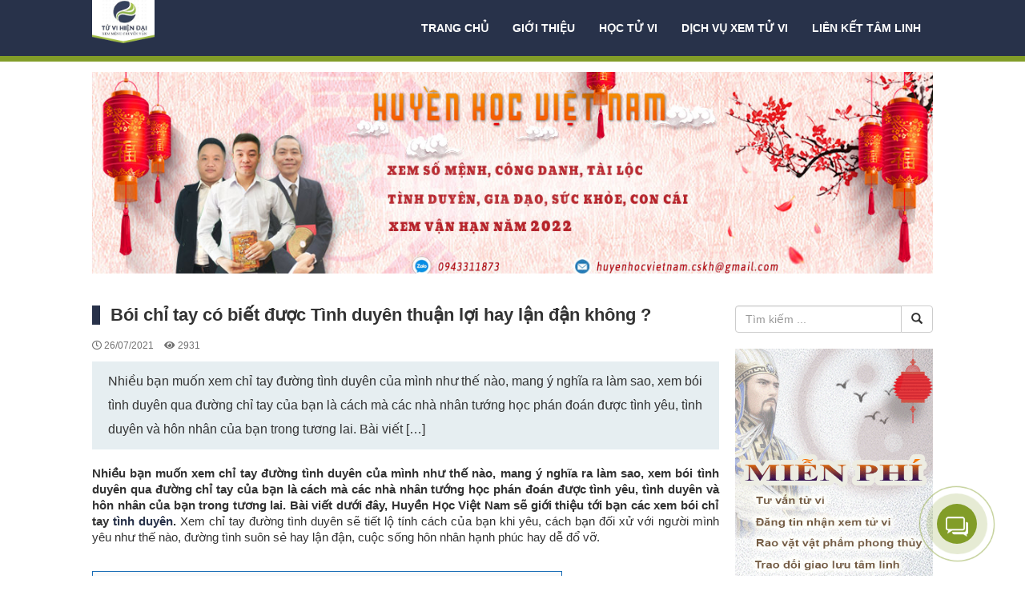

--- FILE ---
content_type: text/html; charset=UTF-8
request_url: https://tuvihiendai.vn/xem-chi-tay-co-biet-duoc-duong-tinh-duyen-thuan-loi-hay-lan-dan-khong/
body_size: 17518
content:
<!doctype html>
<html lang="vi" prefix="og: https://ogp.me/ns#" class="no-js">
	<head>
		<meta charset="UTF-8">
		<link href="https://tuvihiendai.vn/wp-content/themes/tuvi/imgs/logo.png" rel="shortcut icon">
		<meta http-equiv="X-UA-Compatible" content="IE=edge,chrome=1">		
		<meta name="viewport" content="width=device-width, initial-scale=1, shrink-to-fit=no">
    <title>Bói chỉ tay có biết được Tình duyên thuận lợi hay lận đận không ? - Tử Vi Hiện Đại : Tử Vi Hiện Đại</title>
<style type="text/css">  



.container{max-width: 1070px;}

.container{padding-right:10px;padding-left:10px;margin-right:auto;margin-left:auto}@media (min-width:768px){.container{width:750px}}@media (min-width:992px){.container{width:970px}}@media (min-width:1200px){.container{width:1200px}}.container-fluid{padding-right:10px;padding-left:10px;margin-right:auto;margin-left:auto}.row{margin-right:-10px;margin-left:-10px}.col-lg-1,.col-lg-10,.col-lg-11,.col-lg-12,.col-lg-2,.col-lg-3,.col-lg-4,.col-lg-5,.col-lg-6,.col-lg-7,.col-lg-8,.col-lg-9,.col-md-1,.col-md-10,.col-md-11,.col-md-12,.col-md-2,.col-md-3,.col-md-4,.col-md-5,.col-md-6,.col-md-7,.col-md-8,.col-md-9,.col-sm-1,.col-sm-10,.col-sm-11,.col-sm-12,.col-sm-2,.col-sm-3,.col-sm-4,.col-sm-5,.col-sm-6,.col-sm-7,.col-sm-8,.col-sm-9,.col-xs-1,.col-xs-10,.col-xs-11,.col-xs-12,.col-xs-2,.col-xs-3,.col-xs-4,.col-xs-5,.col-xs-6,.col-xs-7,.col-xs-8,.col-xs-9{position:relative;min-height:1px;padding-right:10px;padding-left:10px}

.col-xs-1,.col-xs-10,.col-xs-11,.col-xs-12,.col-xs-2,.col-xs-3,.col-xs-4,.col-xs-5,.col-xs-6,.col-xs-7,.col-xs-8,.col-xs-9{float:left}.col-xs-12{width:100%}.col-xs-11{width:91.66666667%}.col-xs-10{width:83.33333333%}.col-xs-9{width:75%}.col-xs-8{width:66.66666667%}.col-xs-7{width:58.33333333%}.col-xs-6{width:50%}.col-xs-5{width:41.66666667%}.col-xs-4{width:33.33333333%}.col-xs-3{width:25%}.col-xs-2{width:16.66666667%}.col-xs-1{width:8.33333333%}.col-xs-pull-12{right:100%}.col-xs-pull-11{right:91.66666667%}.col-xs-pull-10{right:83.33333333%}.col-xs-pull-9{right:75%}.col-xs-pull-8{right:66.66666667%}.col-xs-pull-7{right:58.33333333%}.col-xs-pull-6{right:50%}.col-xs-pull-5{right:41.66666667%}.col-xs-pull-4{right:33.33333333%}.col-xs-pull-3{right:25%}.col-xs-pull-2{right:16.66666667%}.col-xs-pull-1{right:8.33333333%}.col-xs-pull-0{right:auto}.col-xs-push-12{left:100%}.col-xs-push-11{left:91.66666667%}.col-xs-push-10{left:83.33333333%}.col-xs-push-9{left:75%}.col-xs-push-8{left:66.66666667%}.col-xs-push-7{left:58.33333333%}.col-xs-push-6{left:50%}.col-xs-push-5{left:41.66666667%}.col-xs-push-4{left:33.33333333%}.col-xs-push-3{left:25%}.col-xs-push-2{left:16.66666667%}.col-xs-push-1{left:8.33333333%}.col-xs-push-0{left:auto}.col-xs-offset-12{margin-left:100%}.col-xs-offset-11{margin-left:91.66666667%}.col-xs-offset-10{margin-left:83.33333333%}.col-xs-offset-9{margin-left:75%}.col-xs-offset-8{margin-left:66.66666667%}.col-xs-offset-7{margin-left:58.33333333%}.col-xs-offset-6{margin-left:50%}.col-xs-offset-5{margin-left:41.66666667%}.col-xs-offset-4{margin-left:33.33333333%}.col-xs-offset-3{margin-left:25%}.col-xs-offset-2{margin-left:16.66666667%}.col-xs-offset-1{margin-left:8.33333333%}.col-xs-offset-0{margin-left:0}@media (min-width:768px){.col-sm-1,.col-sm-10,.col-sm-11,.col-sm-12,.col-sm-2,.col-sm-3,.col-sm-4,.col-sm-5,.col-sm-6,.col-sm-7,.col-sm-8,.col-sm-9{float:left}.col-sm-12{width:100%}.col-sm-11{width:91.66666667%}.col-sm-10{width:83.33333333%}.col-sm-9{width:75%}.col-sm-8{width:66.66666667%}.col-sm-7{width:58.33333333%}.col-sm-6{width:50%}.col-sm-5{width:41.66666667%}.col-sm-4{width:33.33333333%}.col-sm-3{width:25%}.col-sm-2{width:16.66666667%}.col-sm-1{width:8.33333333%}.col-sm-pull-12{right:100%}.col-sm-pull-11{right:91.66666667%}.col-sm-pull-10{right:83.33333333%}.col-sm-pull-9{right:75%}.col-sm-pull-8{right:66.66666667%}.col-sm-pull-7{right:58.33333333%}.col-sm-pull-6{right:50%}.col-sm-pull-5{right:41.66666667%}.col-sm-pull-4{right:33.33333333%}.col-sm-pull-3{right:25%}.col-sm-pull-2{right:16.66666667%}.col-sm-pull-1{right:8.33333333%}.col-sm-pull-0{right:auto}.col-sm-push-12{left:100%}.col-sm-push-11{left:91.66666667%}.col-sm-push-10{left:83.33333333%}.col-sm-push-9{left:75%}.col-sm-push-8{left:66.66666667%}.col-sm-push-7{left:58.33333333%}.col-sm-push-6{left:50%}.col-sm-push-5{left:41.66666667%}.col-sm-push-4{left:33.33333333%}.col-sm-push-3{left:25%}.col-sm-push-2{left:16.66666667%}.col-sm-push-1{left:8.33333333%}.col-sm-push-0{left:auto}.col-sm-offset-12{margin-left:100%}.col-sm-offset-11{margin-left:91.66666667%}.col-sm-offset-10{margin-left:83.33333333%}.col-sm-offset-9{margin-left:75%}.col-sm-offset-8{margin-left:66.66666667%}.col-sm-offset-7{margin-left:58.33333333%}.col-sm-offset-6{margin-left:50%}.col-sm-offset-5{margin-left:41.66666667%}.col-sm-offset-4{margin-left:33.33333333%}.col-sm-offset-3{margin-left:25%}.col-sm-offset-2{margin-left:16.66666667%}.col-sm-offset-1{margin-left:8.33333333%}.col-sm-offset-0{margin-left:0}}@media (min-width:992px){.col-md-1,.col-md-10,.col-md-11,.col-md-12,.col-md-2,.col-md-3,.col-md-4,.col-md-5,.col-md-6,.col-md-7,.col-md-8,.col-md-9{float:left}.col-md-12{width:100%}.col-md-11{width:91.66666667%}.col-md-10{width:83.33333333%}.col-md-9{width:75%}.col-md-8{width:66.66666667%}.col-md-7{width:58.33333333%}.col-md-6{width:50%}.col-md-5{width:41.66666667%}.col-md-4{width:33.33333333%}.col-md-3{width:25%}.col-md-2{width:16.66666667%}.col-md-1{width:8.33333333%}.col-md-pull-12{right:100%}.col-md-pull-11{right:91.66666667%}.col-md-pull-10{right:83.33333333%}.col-md-pull-9{right:75%}.col-md-pull-8{right:66.66666667%}.col-md-pull-7{right:58.33333333%}.col-md-pull-6{right:50%}.col-md-pull-5{right:41.66666667%}.col-md-pull-4{right:33.33333333%}.col-md-pull-3{right:25%}.col-md-pull-2{right:16.66666667%}.col-md-pull-1{right:8.33333333%}.col-md-pull-0{right:auto}.col-md-push-12{left:100%}.col-md-push-11{left:91.66666667%}.col-md-push-10{left:83.33333333%}.col-md-push-9{left:75%}.col-md-push-8{left:66.66666667%}.col-md-push-7{left:58.33333333%}.col-md-push-6{left:50%}.col-md-push-5{left:41.66666667%}.col-md-push-4{left:33.33333333%}.col-md-push-3{left:25%}.col-md-push-2{left:16.66666667%}.col-md-push-1{left:8.33333333%}.col-md-push-0{left:auto}.col-md-offset-12{margin-left:100%}.col-md-offset-11{margin-left:91.66666667%}.col-md-offset-10{margin-left:83.33333333%}.col-md-offset-9{margin-left:75%}.col-md-offset-8{margin-left:66.66666667%}.col-md-offset-7{margin-left:58.33333333%}.col-md-offset-6{margin-left:50%}.col-md-offset-5{margin-left:41.66666667%}.col-md-offset-4{margin-left:33.33333333%}.col-md-offset-3{margin-left:25%}.col-md-offset-2{margin-left:16.66666667%}.col-md-offset-1{margin-left:8.33333333%}.col-md-offset-0{margin-left:0}}@media (min-width:1200px){.col-lg-1,.col-lg-10,.col-lg-11,.col-lg-12,.col-lg-2,.col-lg-3,.col-lg-4,.col-lg-5,.col-lg-6,.col-lg-7,.col-lg-8,.col-lg-9{float:left}.col-lg-12{width:100%}.col-lg-11{width:91.66666667%}.col-lg-10{width:83.33333333%}.col-lg-9{width:75%}.col-lg-8{width:66.66666667%}.col-lg-7{width:58.33333333%}.col-lg-6{width:50%}.col-lg-5{width:41.66666667%}.col-lg-4{width:33.33333333%}.col-lg-3{width:25%}.col-lg-2{width:16.66666667%}.col-lg-1{width:8.33333333%}.col-lg-pull-12{right:100%}.col-lg-pull-11{right:91.66666667%}.col-lg-pull-10{right:83.33333333%}.col-lg-pull-9{right:75%}.col-lg-pull-8{right:66.66666667%}.col-lg-pull-7{right:58.33333333%}.col-lg-pull-6{right:50%}.col-lg-pull-5{right:41.66666667%}.col-lg-pull-4{right:33.33333333%}.col-lg-pull-3{right:25%}.col-lg-pull-2{right:16.66666667%}.col-lg-pull-1{right:8.33333333%}.col-lg-pull-0{right:auto}.col-lg-push-12{left:100%}.col-lg-push-11{left:91.66666667%}.col-lg-push-10{left:83.33333333%}.col-lg-push-9{left:75%}.col-lg-push-8{left:66.66666667%}.col-lg-push-7{left:58.33333333%}.col-lg-push-6{left:50%}.col-lg-push-5{left:41.66666667%}.col-lg-push-4{left:33.33333333%}.col-lg-push-3{left:25%}.col-lg-push-2{left:16.66666667%}.col-lg-push-1{left:8.33333333%}.col-lg-push-0{left:auto}.col-lg-offset-12{margin-left:100%}.col-lg-offset-11{margin-left:91.66666667%}.col-lg-offset-10{margin-left:83.33333333%}.col-lg-offset-9{margin-left:75%}.col-lg-offset-8{margin-left:66.66666667%}.col-lg-offset-7{margin-left:58.33333333%}.col-lg-offset-6{margin-left:50%}.col-lg-offset-5{margin-left:41.66666667%}.col-lg-offset-4{margin-left:33.33333333%}.col-lg-offset-3{margin-left:25%}.col-lg-offset-2{margin-left:16.66666667%}.col-lg-offset-1{margin-left:8.33333333%}.col-lg-offset-0{margin-left:0}}

*{margin:0;padding:0;box-sizing:border-box}

:active,:focus,:hover,:visited{outline:0;text-decoration:none !important}

body{background:#fff;color:#2f2f2f;font:normal 14px/20px 'arial', sans-serif;}

a{text-decoration:none;color:#000}

a:hover{text-decoration:none;}

a:visited{text-decoration:none}

.font11{font-size:11px}.font12{font-size:12px}.font13{font-size:13px}.font14{font-size:14px}.font15{font-size:15px}.font16{font-size:16px}.font17{font-size:17px}.font18{font-size:18px}.font19{font-size:19px}.font20{font-size:20px}.font21{font-size:21px}.font22{font-size:22px}.font23{font-size:23px}.font24{font-size:24px;line-height:35px}.font25{font-size:25px;line-height:35px}.font26{font-size:26px;line-height:35px}.font27{font-size:27px;line-height:35px}.font28{font-size:28px;line-height:35px}.font29{font-size:29px;line-height:35px}.font30{font-size:30px;line-height:35px}.font31{font-size:31px;line-height:35px}.font32{font-size:32px;line-height:35px}.font33{font-size:33px;line-height:35px}.font34{font-size:34px;line-height:35px}.font35{font-size:35px;line-height:35px}.font36{font-size:36px;line-height:35px}.font37{font-size:37px;line-height:42px}.font38{font-size:38px;line-height:42px}.font39{font-size:39px;line-height:42px}.font40{font-size:40px;line-height:42px}.font41{font-size:41px;line-height:42px}.font42{font-size:42px;line-height:55px}

.bg_xanh{ background: #28324a; }
a:hover{ color: #1da04e; }
.cl_xanh{ color: #28324a }
.cl_969696{ color: #969696; }

.col-5{width: 20%;padding: 0 10px; box-sizing: border-box;}


.float-right{float: right;}
.text-right{text-align: right;}

.m-0{margin: 0;}
.p-0{padding: 0;}
.none{display: none!important;}
.clear{clear: both;}
.cl_white{color: white; }
.cl_black{color: black; }

section{ width: 100%;}
.overhiden{overflow: hidden;}
.cursor, .pointer{cursor: pointer;}

/*header*/
.txt-logo img{ height: 54px; position: absolute; left: 0; top: -20px; z-index: 100; }
.txt-logo{ width:200px;  }
header{ padding: 20px 0; border-bottom: 7px solid #829d28; border-width: 7px !important; }
#heighttop{ height: 140px; }
#main-nav{ margin-bottom: 0; }
.main-menu ul{ list-style: none; }
#main-nav >li >a, .main-menu >li >a{ color: #fff; height: 30px; line-height: 30px; text-transform: uppercase; font-weight: bold; }
#main-nav >li, .main-menu >li{ position: relative; margin-right: 10px; margin-left: 10px; }

#main-nav li:hover .sub-menu {
      margin-top: 0;
      -webkit-transform: rotate3d(0, 0, 0, 0deg);
      -moz-transform: rotate3d(0, 0, 0, 0deg);
      -o-transform: rotate3d(0, 0, 0, 0deg);
      -ms-transform: rotate3d(0, 0, 0, 0deg);
      transform: rotate3d(0, 0, 0, 0deg);
      visibility: inherit; }
    #main-nav li .sub-menu li a:before {
      content: "\f0da";
      font-family: "Font Awesome 5 Free";
      font-weight: 900;
      padding-right: 10px; }
    #main-nav li .sub-menu li:hover > ul {
      display: block; }
    #main-nav a {
      color: #fff;
      padding: 9px 0;
      white-space: nowrap; }
    #main-nav .sub-menu {
      width: 230px;
      position: absolute;
      z-index: 999999;
      -webkit-box-shadow: 0 1px 1px rgba(0, 0, 0, 0.05);
      -moz-box-shadow: 0 1px 1px rgba(0, 0, 0, 0.05);
      -o-box-shadow: 0 1px 1px rgba(0, 0, 0, 0.05);
      -ms-box-shadow: 0 1px 1px rgba(0, 0, 0, 0.05);
      box-shadow: 0 1px 1px rgba(0, 0, 0, 0.05);
      -webkit-transform: rotate3d(1, 0, 0, -90deg);
      -moz-transform: rotate3d(1, 0, 0, -90deg);
      -o-transform: rotate3d(1, 0, 0, -90deg);
      -ms-transform: rotate3d(1, 0, 0, -90deg);
      transform: rotate3d(1, 0, 0, -90deg);
      -webkit-transform-origin: 0 0 0;
      -moz-transform-origin: 0 0 0;
      -o-transform-origin: 0 0 0;
      -ms-transform-origin: 0 0 0;
      transform-origin: 0 0 0;
      margin-right: 24px;
      top: 32px;
      left: -5px;
      background: #0165cd;
      visibility: hidden;
      -webkit-transition: all .4s;
      -o-transition: all .4s;
      transition: all .4s; }
      #main-nav .sub-menu li {
        height: 40px;
        position: relative;
        border-bottom: dotted 1px #fff;
        width: 100%;
        text-align: left;
        padding-left: 20px;
        -webkit-transition: all 1s;
        -o-transition: all 1s;
        transition: all 1s; }
        #main-nav .sub-menu li a {
          -webkit-transition: all .2s;
          -o-transition: all .2s;
          transition: all .2s;
          color: #fff;
          line-height: 40px; }
        #main-nav .sub-menu li > ul {
          position: absolute;
          left: 230px;
          top: 0;
          width: 230px;
          background: #0165cd;
          display: none;
          -webkit-box-shadow: inset 7px 0 18px -4px #012929;
          -moz-box-shadow: inset 7px 0 18px -4px #012929;
          box-shadow: inset 7px 0 18px -4px #012929; }
          #main-nav .sub-menu li:hover, #main-nav .sub-menu .current-menu-ancestor{ 
            background: #01468e; -webkit-box-shadow: inset 7px 0 18px -4px #012929;
        -moz-box-shadow: inset 7px 0 18px -4px #012929;
        box-shadow: inset 7px 0 18px -4px #012929; }
      #main-nav >li:hover >a,#main-nav .current-menu-ancestor >a, #main-nav .current-menu-item a{ color: #fff; border-bottom: 2px solid #fff; }
/*last child*/
      #main-nav >li.menu-item-has-children:last-child >.sub-menu{ left: auto; right: 0; margin-right: 0;}
      #main-nav >li.menu-item-has-children:last-child li >.sub-menu { left: auto; right: 230px; margin-right: 0;}

.nhap_thongtin .form-control{ width: auto!important; display: inline-block; }
.form-la-so{ background: #f8f8f8; border: 1px solid #d7d7d7; padding: 50px 10px;}
.tit-form{ position: absolute;left: 5px; top: -20px; background: #28324a; color: white; font-size: 18px; padding: 10px 15px; }
/*.nhap_thongtin select {
    border: 1px solid #bebebe;
    box-sizing: border-box;
    margin: 0;
    outline: 0 none;
    padding: 7px;    
    -webkit-box-shadow: inset 0 1px 1px rgba(0,0,0,.075);
    box-shadow: inset 0 1px 1px rgba(0,0,0,.075);
    -webkit-transition: border-color ease-in-out .15s,box-shadow ease-in-out .15s;
    -o-transition: border-color ease-in-out .15s,box-shadow ease-in-out .15s;
    -webkit-transition: border-color ease-in-out .15s,-webkit-box-shadow ease-in-out .15s;
    transition: border-color ease-in-out .15s,-webkit-box-shadow ease-in-out .15s;
    transition: border-color ease-in-out .15s,box-shadow ease-in-out .15s;
    transition: border-color ease-in-out .15s,box-shadow ease-in-out .15s,-webkit-box-shadow ease-in-out .15s;
}*/


.home-list-gird{margin-right: -2px; margin-left: -2px; }
.item-cate-city{    padding-left: 2px !important;    padding-right: 2px !important;    margin-top: 4px;}
.item-block{height: 200px;}
.item-block img{height: 100%;}
.h3-cate-city{position: absolute; left: 0; bottom: 0; padding:0 15px 0;  background-image: linear-gradient(transparent, black);}
.btn-category{ background: rgba(0, 0, 0, 0.8); color: #fff; padding: 4px 5px; text-transform: uppercase; font-size: 12px; }
.news-lg .btn-category{ background: rgba(1, 101, 205, 0.8); }
a.btn-category:hover{ color: white }
.h3-cate-city h3{ font-size: 15px; line-height: 20px; margin-top: 5px; }


.titbox span{ background: #0165cd; color: white; padding: 5px 10px; text-transform: uppercase; font-size: 16px;  line-height: 20px;   float: left;}
.titbox{ border-bottom: 2px solid #0165cd; margin-bottom: 20px; float: left; width: 100%;  }

@media (min-width: 769px) {

}

@media (min-width: 768px) {
	.news-lg .h3-cate-city h3{  line-height: 30px; font-size: 24px; }
	.news-lg .item-block{ height: 410px; }
	.seven-cols .col-md-1,
	.seven-cols .col-sm-1,
	.seven-cols .col-lg-1 {
		width: 14.285714285714285714285714285714%;    
	}
  #heighttop{ height: 160px; }
}
@media (max-width: 600px) {
	.h3-cate-city h3{ font-size: 15px; line-height: 20px; margin-top: 5px; }
	#bar-mobile{display: flex;  justify-content:space-between;}
	
}
@media (max-width: 992px) {

	
}

</style>
<!-- Search Engine Optimization by Rank Math - https://s.rankmath.com/home -->
<meta name="description" content="Nhiều bạn muốn xem chỉ tay đường tình duyên của mình như thế nào, mang ý nghĩa ra làm sao, xem bói tình duyên qua đường chỉ tay của bạn là cách mà các nhà"/>
<meta name="robots" content="follow, index, max-snippet:-1, max-video-preview:-1, max-image-preview:large"/>
<link rel="canonical" href="https://tuvihiendai.vn/xem-chi-tay-co-biet-duoc-duong-tinh-duyen-thuan-loi-hay-lan-dan-khong/" />
<meta property="og:locale" content="vi_VN" />
<meta property="og:type" content="article" />
<meta property="og:title" content="Bói chỉ tay có biết được Tình duyên thuận lợi hay lận đận không ? - Tử Vi Hiện Đại" />
<meta property="og:description" content="Nhiều bạn muốn xem chỉ tay đường tình duyên của mình như thế nào, mang ý nghĩa ra làm sao, xem bói tình duyên qua đường chỉ tay của bạn là cách mà các nhà" />
<meta property="og:url" content="https://tuvihiendai.vn/xem-chi-tay-co-biet-duoc-duong-tinh-duyen-thuan-loi-hay-lan-dan-khong/" />
<meta property="og:site_name" content="Tử Vi Hiện Đại" />
<meta property="article:tag" content="bói tình duyên" />
<meta property="article:tag" content="xem chỉ tay" />
<meta property="article:tag" content="xem tình duyên" />
<meta property="article:tag" content="xem tử vi tướng số" />
<meta property="article:section" content="Nhân tướng học" />
<meta property="og:updated_time" content="2021-07-26T18:04:47+07:00" />
<meta property="og:image" content="https://tuvihiendai.vn/wp-content/uploads/2021/04/chi-tay-tinh-duyen.jpg" />
<meta property="og:image:secure_url" content="https://tuvihiendai.vn/wp-content/uploads/2021/04/chi-tay-tinh-duyen.jpg" />
<meta property="og:image:width" content="1280" />
<meta property="og:image:height" content="720" />
<meta property="og:image:alt" content="Bói chỉ tay có biết được Tình duyên thuận lợi hay lận đận không ?" />
<meta property="og:image:type" content="image/jpeg" />
<meta property="article:published_time" content="2021-07-26T17:11:50+07:00" />
<meta property="article:modified_time" content="2021-07-26T18:04:47+07:00" />
<meta name="twitter:card" content="summary_large_image" />
<meta name="twitter:title" content="Bói chỉ tay có biết được Tình duyên thuận lợi hay lận đận không ? - Tử Vi Hiện Đại" />
<meta name="twitter:description" content="Nhiều bạn muốn xem chỉ tay đường tình duyên của mình như thế nào, mang ý nghĩa ra làm sao, xem bói tình duyên qua đường chỉ tay của bạn là cách mà các nhà" />
<meta name="twitter:image" content="https://tuvihiendai.vn/wp-content/uploads/2021/04/chi-tay-tinh-duyen.jpg" />
<meta name="twitter:label1" content="Written by" />
<meta name="twitter:data1" content="Tử Vi Hiện Đại" />
<meta name="twitter:label2" content="Time to read" />
<meta name="twitter:data2" content="3 minutes" />
<script type="application/ld+json" class="rank-math-schema">{"@context":"https://schema.org","@graph":[{"@type":["Person","Organization"],"@id":"https://tuvihiendai.vn/#person","name":"T\u1eed Vi Hi\u1ec7n \u0110\u1ea1i"},{"@type":"WebSite","@id":"https://tuvihiendai.vn/#website","url":"https://tuvihiendai.vn","name":"T\u1eed Vi Hi\u1ec7n \u0110\u1ea1i","publisher":{"@id":"https://tuvihiendai.vn/#person"},"inLanguage":"vi"},{"@type":"ImageObject","@id":"https://tuvihiendai.vn/wp-content/uploads/2021/04/chi-tay-tinh-duyen.jpg","url":"https://tuvihiendai.vn/wp-content/uploads/2021/04/chi-tay-tinh-duyen.jpg","width":"1280","height":"720","inLanguage":"vi"},{"@type":"Person","@id":"https://tuvihiendai.vn/author/tuvihiendai-seo/","name":"T\u1eed Vi Hi\u1ec7n \u0110\u1ea1i","url":"https://tuvihiendai.vn/author/tuvihiendai-seo/","image":{"@type":"ImageObject","@id":"https://secure.gravatar.com/avatar/690272240f591b2f244d973d0584d90a?s=96&amp;r=g","url":"https://secure.gravatar.com/avatar/690272240f591b2f244d973d0584d90a?s=96&amp;r=g","caption":"T\u1eed Vi Hi\u1ec7n \u0110\u1ea1i","inLanguage":"vi"}},{"@type":"WebPage","@id":"https://tuvihiendai.vn/xem-chi-tay-co-biet-duoc-duong-tinh-duyen-thuan-loi-hay-lan-dan-khong/#webpage","url":"https://tuvihiendai.vn/xem-chi-tay-co-biet-duoc-duong-tinh-duyen-thuan-loi-hay-lan-dan-khong/","name":"B\u00f3i ch\u1ec9 tay c\u00f3 bi\u1ebft \u0111\u01b0\u1ee3c T\u00ecnh duy\u00ean thu\u1eadn l\u1ee3i hay l\u1eadn \u0111\u1eadn kh\u00f4ng ? - T\u1eed Vi Hi\u1ec7n \u0110\u1ea1i","datePublished":"2021-07-26T17:11:50+07:00","dateModified":"2021-07-26T18:04:47+07:00","author":{"@id":"https://tuvihiendai.vn/author/tuvihiendai-seo/"},"isPartOf":{"@id":"https://tuvihiendai.vn/#website"},"primaryImageOfPage":{"@id":"https://tuvihiendai.vn/wp-content/uploads/2021/04/chi-tay-tinh-duyen.jpg"},"inLanguage":"vi"},{"@type":"BlogPosting","headline":"B\u00f3i ch\u1ec9 tay c\u00f3 bi\u1ebft \u0111\u01b0\u1ee3c T\u00ecnh duy\u00ean thu\u1eadn l\u1ee3i hay l\u1eadn \u0111\u1eadn kh\u00f4ng ? - T\u1eed Vi Hi\u1ec7n \u0110\u1ea1i","datePublished":"2021-07-26T17:11:50+07:00","dateModified":"2021-07-26T18:04:47+07:00","author":{"@id":"https://tuvihiendai.vn/author/tuvihiendai-seo/"},"publisher":{"@id":"https://tuvihiendai.vn/#person"},"description":"Nhi\u1ec1u b\u1ea1n mu\u1ed1n xem ch\u1ec9 tay \u0111\u01b0\u1eddng t\u00ecnh duy\u00ean c\u1ee7a m\u00ecnh nh\u01b0 th\u1ebf n\u00e0o, mang \u00fd ngh\u0129a ra l\u00e0m sao, xem b\u00f3i t\u00ecnh duy\u00ean qua \u0111\u01b0\u1eddng ch\u1ec9 tay c\u1ee7a b\u1ea1n l\u00e0 c\u00e1ch m\u00e0 c\u00e1c nh\u00e0","name":"B\u00f3i ch\u1ec9 tay c\u00f3 bi\u1ebft \u0111\u01b0\u1ee3c T\u00ecnh duy\u00ean thu\u1eadn l\u1ee3i hay l\u1eadn \u0111\u1eadn kh\u00f4ng ? - T\u1eed Vi Hi\u1ec7n \u0110\u1ea1i","@id":"https://tuvihiendai.vn/xem-chi-tay-co-biet-duoc-duong-tinh-duyen-thuan-loi-hay-lan-dan-khong/#richSnippet","isPartOf":{"@id":"https://tuvihiendai.vn/xem-chi-tay-co-biet-duoc-duong-tinh-duyen-thuan-loi-hay-lan-dan-khong/#webpage"},"image":{"@id":"https://tuvihiendai.vn/wp-content/uploads/2021/04/chi-tay-tinh-duyen.jpg"},"inLanguage":"vi","mainEntityOfPage":{"@id":"https://tuvihiendai.vn/xem-chi-tay-co-biet-duoc-duong-tinh-duyen-thuan-loi-hay-lan-dan-khong/#webpage"}}]}</script>
<!-- /Rank Math WordPress SEO plugin -->

<link rel='dns-prefetch' href='//s.w.org' />
<link rel='stylesheet' id='contact-form-7-css'  href='https://tuvihiendai.vn/wp-content/plugins/contact-form-7/includes/css/styles.css?ver=5.5.6.1' media='all' />
<link rel="https://api.w.org/" href="https://tuvihiendai.vn/wp-json/" /><link rel="alternate" type="application/json" href="https://tuvihiendai.vn/wp-json/wp/v2/posts/12046" /><link rel="alternate" type="application/json+oembed" href="https://tuvihiendai.vn/wp-json/oembed/1.0/embed?url=https%3A%2F%2Ftuvihiendai.vn%2Fxem-chi-tay-co-biet-duoc-duong-tinh-duyen-thuan-loi-hay-lan-dan-khong%2F" />
<link rel="alternate" type="text/xml+oembed" href="https://tuvihiendai.vn/wp-json/oembed/1.0/embed?url=https%3A%2F%2Ftuvihiendai.vn%2Fxem-chi-tay-co-biet-duoc-duong-tinh-duyen-thuan-loi-hay-lan-dan-khong%2F&#038;format=xml" />

		<!-- GA Google Analytics @ https://m0n.co/ga -->
		<script>
			(function(i,s,o,g,r,a,m){i['GoogleAnalyticsObject']=r;i[r]=i[r]||function(){
			(i[r].q=i[r].q||[]).push(arguments)},i[r].l=1*new Date();a=s.createElement(o),
			m=s.getElementsByTagName(o)[0];a.async=1;a.src=g;m.parentNode.insertBefore(a,m)
			})(window,document,'script','https://www.google-analytics.com/analytics.js','ga');
			ga('create', 'G-ELYHPXRNBR', 'auto');
			ga('send', 'pageview');
		</script>

	<!-- Global site tag (gtag.js) - Google Analytics -->
<script async src="https://www.googletagmanager.com/gtag/js?id=G-08R143VZLS"></script>
<script>
  window.dataLayer = window.dataLayer || [];
  function gtag(){dataLayer.push(arguments);}
  gtag('js', new Date());

  gtag('config', 'G-08R143VZLS');
</script>


<!-- Google search consol -->
<meta name="google-site-verification" content="WjfWYmEAfvTwrF_sUfWS175CRuqq-PydHiPsJnF-AAA" />


<!-- Bing webmaster tools -->
<meta name="msvalidate.01" content="CA884347F990F71C15E799886173912D" />

<!-- Pinterest -->
<meta name="p:domain_verify" content="89a2125510c1fea19a6ba506354e93fb"/>		<script type="text/javascript">
			var _statcounter = _statcounter || [];
			_statcounter.push({"tags": {"author": "tuvihiendai.seo"}});
		</script>
				<style type="text/css" id="wp-custom-css">
			div#wr-sidebar { display: inline-block; }

img.banner-custom {
    padding: 0 10px;
  
	margin: 40px 0px;
}

@media (min-width: 768px)
	#heighttop {
		height: unset;
 }

#heighttop {
    height: 50px;
}
@media (max-width: 767px) {
	.col-sm-12.destop {
	display:block;
}

}
ul#foot-nav {
    flex-wrap: wrap;
    justify-content: space-between;
}		</style>
		</head>
<style>
.headsearch .dropdown-menu{ min-width: 260px!important; padding: 5px!important; left: auto; right: 0;  }
.headsearch .dropdown-menu{
    opacity: 0;
    visibility: hidden;   
    -webkit-transition: all 0.4s ease;
    -moz-transition: all 0.4s ease;
    -o-transition: all 0.4s ease;
    transition: all 0.4s ease;
    transform: translate3d(0, 20px, 0);
    -webkit-transform: translate3d(0, 20px, 0);
    -moz-transform: translate3d(0, 20px, 0);
    -ms-transform: translate3d(0, 20px, 0);
    -o-transform: translate3d(0, 20px, 0);
    -webkit-box-shadow: 0 2px 6px rgba(0, 0, 0, 0.2);
    -moz-box-shadow: 0 2px 6px rgba(0, 0, 0, 0.2);
    box-shadow: 0 2px 6px rgba(0, 0, 0, 0.2); 
}
  .headsearch.open .dropdown-menu{
    opacity: 1;
    visibility: visible;
  transform: translate3d(0, 0, 0);
  -webkit-transform: translate3d(0, 0, 0);
  -moz-transform: translate3d(0, 0, 0);
  -ms-transform: translate3d(0, 0, 0);
  -o-transform: translate3d(0, 0, 0);
  pointer-events: auto;
  }
  .headsearch.open .fa-search{ color: #2e323c; }
</style>
<body data-rsssl=1 class="post-template-default single single-post postid-12046 single-format-standard xem-chi-tay-co-biet-duoc-duong-tinh-duyen-thuan-loi-hay-lan-dan-khong">

<div id="andy">
    <header class="bg_xanh navbar-fixed-top">
        <div class="container">
            <div class="d-flex justify-content-between">
                
                <a class="txt-logo relative " href="https://tuvihiendai.vn" title="Xem mệnh chuyển vận">
                    <img src="https://tuvihiendai.vn/wp-content/themes/tuvi/imgs/logo.png" class="transition" style="margin-right: 5px">
                                        <span class="none">Xem mệnh chuyển vận</span>                            
                                    </a>
                <div class="hidden-xs">
                <ul id="main-nav" class="d-flex justify-content-between main-menu text-center list-inline relative "><li id="menu-item-2470" class="menu-item menu-item-type-custom menu-item-object-custom menu-item-2470"><a href="/">Trang chủ</a></li>
<li id="menu-item-9255" class="menu-item menu-item-type-post_type menu-item-object-page menu-item-9255"><a href="https://tuvihiendai.vn/gioi-thieu/">Giới thiệu</a></li>
<li id="menu-item-3618" class="menu-item menu-item-type-taxonomy menu-item-object-category menu-item-has-children menu-item-3618"><a href="https://tuvihiendai.vn/hoc-tu-vi/">Học tử vi</a>
<ul class="sub-menu">
	<li id="menu-item-3619" class="menu-item menu-item-type-taxonomy menu-item-object-category current-post-ancestor current-menu-parent current-post-parent menu-item-3619"><a href="https://tuvihiendai.vn/nhan-tuong-hoc/">Nhân tướng học</a></li>
	<li id="menu-item-3620" class="menu-item menu-item-type-taxonomy menu-item-object-category menu-item-3620"><a href="https://tuvihiendai.vn/phong-thuy/">Phong thủy</a></li>
	<li id="menu-item-3621" class="menu-item menu-item-type-taxonomy menu-item-object-category menu-item-3621"><a href="https://tuvihiendai.vn/tam-linh/">Tâm linh</a></li>
	<li id="menu-item-3671" class="menu-item menu-item-type-taxonomy menu-item-object-category menu-item-3671"><a href="https://tuvihiendai.vn/video/">Video</a></li>
</ul>
</li>
<li id="menu-item-10473" class="menu-item menu-item-type-post_type menu-item-object-post menu-item-10473"><a href="https://tuvihiendai.vn/dich-vu-xem-tu-vi-co-tinh-phi/">Dịch vụ xem Tử Vi</a></li>
<li id="menu-item-11889" class="menu-item menu-item-type-custom menu-item-object-custom menu-item-11889"><a target="_blank" rel="noopener" href="https://huyenhocvietnam.vn/news/0/index.html">Liên kết tâm linh</a></li>
</ul>                    
                </div>   
                <div class="mobile" id="bar-mobile">
                    <a href="#menu-mobile" id="btn-bar-mobile" class="font15 pull-left cl_white text-center" rel="nofollow">
                        <i class="fa fa-bars " aria-hidden="true"></i> MENU
                    </a>
                </div>
                            </div>
        </div>
    </header>
<div id="heighttop" class="clear"></div>
    <div class="none">
        <nav id="menu-mobile" class="menu-mobile">
           <ul id="main-nav" class="mobile-topbar-nav"><li class="menu-item menu-item-type-custom menu-item-object-custom menu-item-2470"><a href="/">Trang chủ</a></li>
<li class="menu-item menu-item-type-post_type menu-item-object-page menu-item-9255"><a href="https://tuvihiendai.vn/gioi-thieu/">Giới thiệu</a></li>
<li class="menu-item menu-item-type-taxonomy menu-item-object-category menu-item-has-children menu-item-3618"><a href="https://tuvihiendai.vn/hoc-tu-vi/">Học tử vi</a>
<ul class="sub-menu">
	<li class="menu-item menu-item-type-taxonomy menu-item-object-category current-post-ancestor current-menu-parent current-post-parent menu-item-3619"><a href="https://tuvihiendai.vn/nhan-tuong-hoc/">Nhân tướng học</a></li>
	<li class="menu-item menu-item-type-taxonomy menu-item-object-category menu-item-3620"><a href="https://tuvihiendai.vn/phong-thuy/">Phong thủy</a></li>
	<li class="menu-item menu-item-type-taxonomy menu-item-object-category menu-item-3621"><a href="https://tuvihiendai.vn/tam-linh/">Tâm linh</a></li>
	<li class="menu-item menu-item-type-taxonomy menu-item-object-category menu-item-3671"><a href="https://tuvihiendai.vn/video/">Video</a></li>
</ul>
</li>
<li class="menu-item menu-item-type-post_type menu-item-object-post menu-item-10473"><a href="https://tuvihiendai.vn/dich-vu-xem-tu-vi-co-tinh-phi/">Dịch vụ xem Tử Vi</a></li>
<li class="menu-item menu-item-type-custom menu-item-object-custom menu-item-11889"><a target="_blank" rel="noopener" href="https://huyenhocvietnam.vn/news/0/index.html">Liên kết tâm linh</a></li>
</ul>        </nav>
    </div><section style="" >
  <div class="container">
      <div class="row">   
        <a href="mailto:tuvihiendai.vn@gmail.com"><img src="https://tuvihiendai.vn/wp-content/uploads/2022/01/bannerHHVN.jpg" class="banner-custom"></a>
          
      </div>    
  </div>
</section>
<section class="detail-page">  
<div class="container">
    <div class="row">
      <div class="col-sm-9" id="wr-left">  

        <div class="cat-box-title cat-box-title2">
            <h1 class="title-cat2 bold mart0 marb10">Bói chỉ tay có biết được Tình duyên thuận lợi hay lận đận không ?</h1>
        </div>
        <p>
          <span class="date font12" style="color: #717171; margin-right: 10px;"><i class="far fa-clock"></i> 26/07/2021</span><span class="date font12" style="color: #717171; "> <i class="fas fa-eye"></i> 2931</span>
          <span class="pull-right font24"></span>
        </p>

        <div class="wr-content">
          <div class="sapo">Nhiều bạn muốn xem chỉ tay đường tình duyên của mình như thế nào, mang ý nghĩa ra làm sao, xem bói tình duyên qua đường chỉ tay của bạn là cách mà các nhà nhân tướng học phán đoán được tình yêu, tình duyên và hôn nhân của bạn trong tương lai. Bài viết [&hellip;]</div>
          <div class="clear"></div>
          <p><strong>Nhiều bạn muốn xem chỉ tay đường tình duyên của mình như thế nào, mang ý nghĩa ra làm sao, xem bói tình duyên qua đường chỉ tay của bạn là cách mà các nhà nhân tướng học phán đoán được tình yêu, tình duyên và hôn nhân của bạn trong tương lai. Bài viết dưới đây, Huyền Học Việt Nam sẽ giới thiệu tới bạn các xem bói chỉ tay <a href="https://tuvihiendai.vn/nhan-duyen-vo-chong-co-phai-dinh-san-tu-kiep-truoc/">tình duyên</a>. </strong>Xem chỉ tay đường tình duyên sẽ tiết lộ tính cách của bạn khi yêu, cách bạn đối xử với người mình yêu như thế nào, đường tình suôn sẻ hay lận đận, cuộc sống hôn nhân hạnh phúc hay dễ đổ vỡ.</p><div class="lwptoc quick_view_andy lwptoc-light lwptoc-notInherit" data-smooth-scroll="1" data-smooth-scroll-offset="24"><div class="lwptoc_i" style="width:75%">    <div class="lwptoc_header" style="font-size:120%;">
        <b class="lwptoc_title">Mục lục</b>                    <span class="lwptoc_toggle">
                <a href="#" class="lwptoc_toggle_label" data-label="hiện">ẩn</a>
            </span>
            </div>
<div class="lwptoc_items lwptoc_items-visible">
    <ol class="lwptoc_itemWrap"><li class="lwptoc_item">    <a href="#1_Cach_xem_chi_tay_duong_tinh_duyen" rel="nofollow">
                <span class="lwptoc_item_label">1. Cách xem chỉ tay đường tình duyên</span>
    </a>
    </li><li class="lwptoc_item">    <a href="#2_Duong_chi_tay_tinh_duyen_la_duong_nao" rel="nofollow">
                <span class="lwptoc_item_label">2. Đường chỉ tay tình duyên là đường nào?</span>
    </a>
    </li><li class="lwptoc_item">    <a href="#3_Nhung_dac_diem_cua_duong_tinh_duyen_tren_ban_tay" rel="nofollow">
                <span class="lwptoc_item_label">3. Những đặc điểm của đường tình duyên trên bàn tay</span>
    </a>
    </li><li class="lwptoc_item">    <a href="#4_Nhung_dau_hien_dac_biet_thuong_co_tren_duong_chi_tay_tinh_duyen" rel="nofollow">
                <span class="lwptoc_item_label">4. Những dấu hiện đặc biệt thường có trên đường chỉ tay tình duyên</span>
    </a>
    </li></ol></div>
</div></div>
<h3><span id="1_Cach_xem_chi_tay_duong_tinh_duyen"><strong>1. Cách xem chỉ tay đường tình duyên</strong></span></h3>
<p>Thuật xem chỉ tay là việc tìm hiểu vận mệnh, cuộc đời của mỗi người qua việc xem các đường chỉ tay. Với quan niệm “nam tả, nữ hữu” ý chỉ con trai thì xem tay trái, con gái thì xem qua tay phải. Những đường chỉ tay cũng có thay đổi theo thời gian, năm tháng, khi đó ít nhiều vận mệnh của chúng ta cũng có sự thay đổi theo.</p>
<h3><span id="2_Duong_chi_tay_tinh_duyen_la_duong_nao"><strong>2. Đường chỉ tay tình duyên là đường nào?</strong></span></h3>
<p>Đường chỉ tay tình duyên thường bắt đầu từ phía dưới ngón út là chạy tới lòng bàn tay, tốt nhất là kết thúc ở giữa ngón trỏ và ngón giữa.</p>
<p><img class="aligncenter" src="https://huyenhocvietnam.vn/upload/photos/2021/7/large/vbf-2021726134517diy.jpg"></p>
<h3><span id="3_Nhung_dac_diem_cua_duong_tinh_duyen_tren_ban_tay">3.<strong> Những đặc điểm của đường tình duyên trên bàn tay</strong></span></h3>
<ul>
<li>Đường chỉ tay rõ ràng, vừa phải</li>
<li>Đường chỉ tay đậm, hằn sâu</li>
<li>Đường chỉ tay nông, mờ nhạt</li>
<li>Đường chỉ tay mảnh, yếu</li>
</ul>
<p><img class="aligncenter" src="https://huyenhocvietnam.vn/upload/photos/2021/7/large/vbf-2021726134634chx.jpg"></p>
<h3><span id="4_Nhung_dau_hien_dac_biet_thuong_co_tren_duong_chi_tay_tinh_duyen">4<strong>. Những dấu hiện đặc biệt thường có trên đường chỉ tay tình duyên</strong></span></h3>
<ul>
<li>Có dạng hình sợi xích</li>
<li>Có dấu hoa thị ở giữa ( dấu sao)</li>
<li>Có dấu chữ thập ở giữa</li>
<li>Bị dứt quãng</li>
<li>Đường chỉ tay vòng lên, kết thúc dưới ngón giữa</li>
<li>Đường chỉ tay vòng lên kết thúc dưới ngón trỏ​</li>
</ul>
<p><img class="aligncenter" src="https://huyenhocvietnam.vn/upload/photos/2021/7/large/vbf-2021726134732swn.jpg"></p>
<p><strong>5. Những ý nghĩa của đường chỉ tay tình duyên:</strong></p>
<p>Đường chỉ tay tình duyên dài và sâu là mẫu người rất chung thủy, dù đối phương như thế nào thì họ vẫn lặng lẽ chung thủy, mãi gắn bó với người yêu. Những người này luôn coi trọng gia đình là số 1, họ không chấp nhận người khác phá hỏng hạnh phúc của mình.</p>
<p><img class="aligncenter" src="https://huyenhocvietnam.vn/upload/photos/2021/7/large/vbf-2021726134815q74.png"></p>
<p><img src="https://huyenhocvietnam.vn/upload/photos/2021/7/large/vbf-2021726134928mri.png"></p>
<p>Trên đây là một số kiểu chỉ tay đường hôn nhân cơ bản, mời các bạn đón đọc thêm một số hình dáng đường chỉ tay hôn nhân ở phần tiếp theo của Huyền Học Việt Nam</p>
<p>Xem thêm: <strong><a href="http://xn--tng%20tay-5qc1523f:%20xem%20ng%C3%B3n%20%C4%91eo%20nh%E1%BA%ABn,%20%C4%91o%C3%A1n%20t%C3%A0i%20v%E1%BA%ADn,%20t%C3%ACnh%20duy%C3%AAn,%20t%C3%ADnh%20c%C3%A1ch/">Tướng tay: xem ngón đeo nhẫn, đoán tài vận, tình duyên, tính cách</a></strong></p>
            
          </div>
        <div class="clear"></div>
                  <div class="tag-list marb20">
            Thẻ:<a href="https://tuvihiendai.vn/tag/boi-tinh-duyen/" rel="tag">bói tình duyên</a>, <a href="https://tuvihiendai.vn/tag/xem-chi-tay/" rel="tag">xem chỉ tay</a>, <a href="https://tuvihiendai.vn/tag/xem-tinh-duyen/" rel="tag">xem tình duyên</a>, <a href="https://tuvihiendai.vn/tag/xem-tu-vi-tuong-so/" rel="tag">xem tử vi tướng số</a>          </div>

          

        <div class="share-social relative ">          
          <div class="fb-like" data-href="https://tuvihiendai.vn/xem-chi-tay-co-biet-duoc-duong-tinh-duyen-thuan-loi-hay-lan-dan-khong/" data-width="" data-layout="button_count" data-action="like" data-size="small" data-share="true"></div>
          <div class="zalo-share-button" data-href="https://tuvihiendai.vn/xem-chi-tay-co-biet-duoc-duong-tinh-duyen-thuan-loi-hay-lan-dan-khong/" data-oaid="579745863508352884" data-layout="1" data-color="blue" data-customize=false></div>
        </div>  
        
                      

      <div class="marb30 mart30" id="box-related">
          <div class="cat-box-title cat-box-title2">
            <div class="title-cat2 bold mart0 marb10">Bài viết liên quan</div>
          </div>
          <div class="clear"></div>
          <div class="row">
          <div class="col-sm-6 col-md-4 marb20 item-related"><div class="b-row-item d-flex item-new-row">           
  <div class="b-left">
    <a href="https://tuvihiendai.vn/an-duong-la-gi-xem-tuong-an-duong/" title="Ấn đường là gì? Xem tướng ấn đường và huyền cơ dưỡng mệnh" class="p-img relative">

      
      <img src="[data-uri]" data-src="https://tuvihiendai.vn/wp-content/uploads/2025/12/dau-tu-2.png" class="lazyload lazyload w100  wp-post-image" alt="Ấn đường là gì? Xem tướng ấn đường và huyền cơ dưỡng mệnh" loading="lazy" />
       

    </a>
  </div>
  <div class="b-right"> 
    <a href="https://tuvihiendai.vn/an-duong-la-gi-xem-tuong-an-duong/" title="Ấn đường là gì? Xem tướng ấn đường và huyền cơ dưỡng mệnh" class="">   
      <h3 class="p-name text-left d-block" style="text-align: left; margin-top: 0;">Ấn đường là gì? Xem tướng ấn đường và huyền cơ dưỡng mệnh</h3>
    </a>
    <p><span class="date font12" style="color: #a5a5a5; margin-right: 10px;"><i class="far fa-clock"></i> 29/12/2025</span><span class="date font12" style="color: #a5a5a5; "> <i class="fas fa-eye"></i> 173</span></p>
    <p class="excerpt">Ấn đường là gì mà trong tướng học cổ phong lại được coi là "Trung cung" của thiên khí, là nơi mệnh lý phát đoan và là cửa trời đặt ngay...</p>
  </div>
</div></div><div class="col-sm-6 col-md-4 marb20 item-related"><div class="b-row-item d-flex item-new-row">           
  <div class="b-left">
    <a href="https://tuvihiendai.vn/boi-tuong-rau-dan-ong/" title="Bói tướng râu đàn ông biết sinh lực, tính cách" class="p-img relative">

      
      <img src="[data-uri]" data-src="https://tuvihiendai.vn/wp-content/uploads/2024/06/tuong-rau-1.png" class="lazyload lazyload w100  wp-post-image" alt="Bói tướng râu đàn ông để biết thêm về “chuẩn” độ nam tính." loading="lazy" />
       

    </a>
  </div>
  <div class="b-right"> 
    <a href="https://tuvihiendai.vn/boi-tuong-rau-dan-ong/" title="Bói tướng râu đàn ông biết sinh lực, tính cách" class="">   
      <h3 class="p-name text-left d-block" style="text-align: left; margin-top: 0;">Bói tướng râu đàn ông biết sinh lực, tính cách</h3>
    </a>
    <p><span class="date font12" style="color: #a5a5a5; margin-right: 10px;"><i class="far fa-clock"></i> 04/06/2024</span><span class="date font12" style="color: #a5a5a5; "> <i class="fas fa-eye"></i> 1544</span></p>
    <p class="excerpt">Bói tướng râu đàn ông để biết được những gì ? Một số người bị hấp dẫn với vẻ đẹp của bộ râu. Râu được nhiều người xem là một “chuẩn” độ nam tính....</p>
  </div>
</div></div><div class="col-sm-6 col-md-4 marb20 item-related"><div class="b-row-item d-flex item-new-row">           
  <div class="b-left">
    <a href="https://tuvihiendai.vn/boi-duong-chi-tay-biet-van-menh-xau/" title="Xem bói đường chỉ tay biết cả đời lận đận và cách cải thiện" class="p-img relative">

      
      <img src="[data-uri]" data-src="https://tuvihiendai.vn/wp-content/uploads/2024/05/3.png" class="lazyload lazyload w100  wp-post-image" alt="" loading="lazy" />
       

    </a>
  </div>
  <div class="b-right"> 
    <a href="https://tuvihiendai.vn/boi-duong-chi-tay-biet-van-menh-xau/" title="Xem bói đường chỉ tay biết cả đời lận đận và cách cải thiện" class="">   
      <h3 class="p-name text-left d-block" style="text-align: left; margin-top: 0;">Xem bói đường chỉ tay biết cả đời lận đận và cách cải thiện</h3>
    </a>
    <p><span class="date font12" style="color: #a5a5a5; margin-right: 10px;"><i class="far fa-clock"></i> 08/05/2024</span><span class="date font12" style="color: #a5a5a5; "> <i class="fas fa-eye"></i> 1746</span></p>
    <p class="excerpt">Trong các bộ môn huyền học thì Tử vi Hiện đại xem bói đường chỉ tay là một phương pháp phán đoán về số phận, xem vận mệnh sau này có...</p>
  </div>
</div></div><div class="col-sm-6 col-md-4 marb20 item-related"><div class="b-row-item d-flex item-new-row">           
  <div class="b-left">
    <a href="https://tuvihiendai.vn/boi-chi-tay-duong-tri-dao/" title="Bí kíp bói chỉ tay qua đường trí đạo biết ngay kẻ khôn người kém trí tuệ" class="p-img relative">

      
      <img src="[data-uri]" data-src="https://tuvihiendai.vn/wp-content/uploads/2024/04/boi-tay1.png" class="lazyload lazyload w100  wp-post-image" alt="Bí kíp bói chỉ tay qua đường trí đạo biết ngay kẻ khôn người kém trí tuệ" loading="lazy" />
       

    </a>
  </div>
  <div class="b-right"> 
    <a href="https://tuvihiendai.vn/boi-chi-tay-duong-tri-dao/" title="Bí kíp bói chỉ tay qua đường trí đạo biết ngay kẻ khôn người kém trí tuệ" class="">   
      <h3 class="p-name text-left d-block" style="text-align: left; margin-top: 0;">Bí kíp bói chỉ tay qua đường trí đạo biết ngay kẻ khôn người kém trí tuệ</h3>
    </a>
    <p><span class="date font12" style="color: #a5a5a5; margin-right: 10px;"><i class="far fa-clock"></i> 11/04/2024</span><span class="date font12" style="color: #a5a5a5; "> <i class="fas fa-eye"></i> 2023</span></p>
    <p class="excerpt">Nghiên cứu nhân tướng học đặc biệt là bói chỉ tay là thế mạnh của Tử vi Hiện đại. Trong bàn tay thì Đường trí đạo rất quan trọng. Đường Trí...</p>
  </div>
</div></div><div class="col-sm-6 col-md-4 marb20 item-related"><div class="b-row-item d-flex item-new-row">           
  <div class="b-left">
    <a href="https://tuvihiendai.vn/tuyet-chieu-xem-boi-chi-tay-nam-va-nu/" title="Tuyệt chiêu xem bói chỉ tay nam và nữ trên 4 đường: sinh đạo, trí đạo, tâm đạo, định mệnh" class="p-img relative">

      
      <img src="[data-uri]" data-src="https://tuvihiendai.vn/wp-content/uploads/2024/04/boi-tay.png" class="lazyload lazyload w100  wp-post-image" alt="Tuyệt chiêu xem bói chỉ tay nam và nữ trên 4 đường: sinh đạo, trí đạo, tâm đạo, định mệnh" loading="lazy" />
       

    </a>
  </div>
  <div class="b-right"> 
    <a href="https://tuvihiendai.vn/tuyet-chieu-xem-boi-chi-tay-nam-va-nu/" title="Tuyệt chiêu xem bói chỉ tay nam và nữ trên 4 đường: sinh đạo, trí đạo, tâm đạo, định mệnh" class="">   
      <h3 class="p-name text-left d-block" style="text-align: left; margin-top: 0;">Tuyệt chiêu xem bói chỉ tay nam và nữ trên 4 đường: sinh đạo, trí đạo, tâm đạo, định mệnh</h3>
    </a>
    <p><span class="date font12" style="color: #a5a5a5; margin-right: 10px;"><i class="far fa-clock"></i> 06/04/2024</span><span class="date font12" style="color: #a5a5a5; "> <i class="fas fa-eye"></i> 2419</span></p>
    <p class="excerpt">Bói chỉ tay nam và nữ là một môn trong nhân tướng học, các chuyên gia nhân tướng sẽ thông qua các đường chỉ tay có thể phần nào dự đón được tương lai...</p>
  </div>
</div></div><div class="col-sm-6 col-md-4 marb20 item-related"><div class="b-row-item d-flex item-new-row">           
  <div class="b-left">
    <a href="https://tuvihiendai.vn/tu-vi-tuong-so-tron-doi-qua-tuong-ngu/" title="Tử vi tướng số trọn đời thông qua xem tướng ngủ" class="p-img relative">

      
      <img src="[data-uri]" data-src="https://tuvihiendai.vn/wp-content/uploads/2024/03/thay-mike-do-2.png" class="lazyload lazyload w100  wp-post-image" alt="" loading="lazy" />
       

    </a>
  </div>
  <div class="b-right"> 
    <a href="https://tuvihiendai.vn/tu-vi-tuong-so-tron-doi-qua-tuong-ngu/" title="Tử vi tướng số trọn đời thông qua xem tướng ngủ" class="">   
      <h3 class="p-name text-left d-block" style="text-align: left; margin-top: 0;">Tử vi tướng số trọn đời thông qua xem tướng ngủ</h3>
    </a>
    <p><span class="date font12" style="color: #a5a5a5; margin-right: 10px;"><i class="far fa-clock"></i> 29/03/2024</span><span class="date font12" style="color: #a5a5a5; "> <i class="fas fa-eye"></i> 1758</span></p>
    <p class="excerpt">Tử vi tướng số trọn đời là một phần không thể thiếu trong văn hóa dân gian Việt Nam và là một trong những bộ môn kết hợp để luận giải số phận...</p>
  </div>
</div></div><div class="col-sm-6 col-md-4 marb20 item-related"><div class="b-row-item d-flex item-new-row">           
  <div class="b-left">
    <a href="https://tuvihiendai.vn/giai-ma-bi-an-cung-huynh-de-long-may-trong-nhan-tuong-hoc-hien-dai/" title="Giải mã bí ẩn cung huynh đệ- lông mày trong nhân tướng học hiện đại" class="p-img relative">

      
      <img src="[data-uri]" data-src="https://tuvihiendai.vn/wp-content/uploads/2023/12/Cung-Huynh-De-trong-12-cung-tuong-mat.jpg" class="lazyload lazyload w100  wp-post-image" alt="lông mày" loading="lazy" />
       

    </a>
  </div>
  <div class="b-right"> 
    <a href="https://tuvihiendai.vn/giai-ma-bi-an-cung-huynh-de-long-may-trong-nhan-tuong-hoc-hien-dai/" title="Giải mã bí ẩn cung huynh đệ- lông mày trong nhân tướng học hiện đại" class="">   
      <h3 class="p-name text-left d-block" style="text-align: left; margin-top: 0;">Giải mã bí ẩn cung huynh đệ- lông mày trong nhân tướng học hiện đại</h3>
    </a>
    <p><span class="date font12" style="color: #a5a5a5; margin-right: 10px;"><i class="far fa-clock"></i> 04/12/2023</span><span class="date font12" style="color: #a5a5a5; "> <i class="fas fa-eye"></i> 2787</span></p>
    <p class="excerpt">Cung Huynh đệ trên gương mặt nằm ở vị trí ở lông mày. Trong 12 cung tướng mặt thì cung Huynh Đệ cho biết các mối quan hệ về anh chị...</p>
  </div>
</div></div><div class="col-sm-6 col-md-4 marb20 item-related"><div class="b-row-item d-flex item-new-row">           
  <div class="b-left">
    <a href="https://tuvihiendai.vn/4-net-tuong-mat-dan-ong-chi-em-can-tranh-xa-keo-ruoc-hoa/" title="4 nét tướng mặt đàn ông chị em cần tránh xa kẻo rước họa" class="p-img relative">

      
      <img src="[data-uri]" data-src="https://tuvihiendai.vn/wp-content/uploads/2023/09/Cach-xem-tuong-dan-ong-trang-hoa-chi-em-nen-tranh.png" class="lazyload lazyload w100  wp-post-image" alt="tướng mặt đàn ông" loading="lazy" />
       

    </a>
  </div>
  <div class="b-right"> 
    <a href="https://tuvihiendai.vn/4-net-tuong-mat-dan-ong-chi-em-can-tranh-xa-keo-ruoc-hoa/" title="4 nét tướng mặt đàn ông chị em cần tránh xa kẻo rước họa" class="">   
      <h3 class="p-name text-left d-block" style="text-align: left; margin-top: 0;">4 nét tướng mặt đàn ông chị em cần tránh xa kẻo rước họa</h3>
    </a>
    <p><span class="date font12" style="color: #a5a5a5; margin-right: 10px;"><i class="far fa-clock"></i> 19/09/2023</span><span class="date font12" style="color: #a5a5a5; "> <i class="fas fa-eye"></i> 2628</span></p>
    <p class="excerpt">Theo các chuyên gia nhân tướng học. Những tướng mặt đàn ông này chỉ rõ họ là người có tính cách trăng hoa đa tình, không thì...</p>
  </div>
</div></div><div class="col-sm-6 col-md-4 marb20 item-related"><div class="b-row-item d-flex item-new-row">           
  <div class="b-left">
    <a href="https://tuvihiendai.vn/tuong-long-may-du-doan-tinh-duyen-hon-nhan/" title="Tướng lông mày- Dự đoán tình duyên hôn nhân nữ giới" class="p-img relative">

      
      <img src="[data-uri]" data-src="https://tuvihiendai.vn/wp-content/uploads/2023/08/Du-doan-hon-nhan-nu-gioi-qua-tuong-long-may.png" class="lazyload lazyload w100  wp-post-image" alt="" loading="lazy" />
       

    </a>
  </div>
  <div class="b-right"> 
    <a href="https://tuvihiendai.vn/tuong-long-may-du-doan-tinh-duyen-hon-nhan/" title="Tướng lông mày- Dự đoán tình duyên hôn nhân nữ giới" class="">   
      <h3 class="p-name text-left d-block" style="text-align: left; margin-top: 0;">Tướng lông mày- Dự đoán tình duyên hôn nhân nữ giới</h3>
    </a>
    <p><span class="date font12" style="color: #a5a5a5; margin-right: 10px;"><i class="far fa-clock"></i> 05/08/2023</span><span class="date font12" style="color: #a5a5a5; "> <i class="fas fa-eye"></i> 1931</span></p>
    <p class="excerpt">Theo các chuyên gia nhân tướng học, trong ngũ quan của người phụ nữ, ngoài tướng mũi và tướng mắt trên khuôn mặt, tướng lông mày cũng hé lộ phần nào tính cách...</p>
  </div>
</div></div><div class="col-sm-6 col-md-4 marb20 item-related"><div class="b-row-item d-flex item-new-row">           
  <div class="b-left">
    <a href="https://tuvihiendai.vn/ung-dung-nhan-tuong-hoc-trong-quan-tri-nhan-su/" title="Ứng dụng nhân tướng học trong quản trị nhân sự" class="p-img relative">

      
      <img src="[data-uri]" data-src="https://tuvihiendai.vn/wp-content/uploads/2023/05/IV._ung-dung-nhan-tuong-hoc-trong-quan-tri-nhan-su.png" class="lazyload lazyload w100  wp-post-image" alt="Ứng dụng nhân tướng học trong quản trị nhân sự" loading="lazy" />
       

    </a>
  </div>
  <div class="b-right"> 
    <a href="https://tuvihiendai.vn/ung-dung-nhan-tuong-hoc-trong-quan-tri-nhan-su/" title="Ứng dụng nhân tướng học trong quản trị nhân sự" class="">   
      <h3 class="p-name text-left d-block" style="text-align: left; margin-top: 0;">Ứng dụng nhân tướng học trong quản trị nhân sự</h3>
    </a>
    <p><span class="date font12" style="color: #a5a5a5; margin-right: 10px;"><i class="far fa-clock"></i> 26/05/2023</span><span class="date font12" style="color: #a5a5a5; "> <i class="fas fa-eye"></i> 1619</span></p>
    <p class="excerpt">Nhân tướng học là một lĩnh vực phức tạp mà trong khuôn khổ một bài viết không thể bao quát hết. Tuy nhiên ứng dụng nhân tướng học trong quản trị nhân sự...</p>
  </div>
</div></div><div class="col-sm-6 col-md-4 marb20 item-related"><div class="b-row-item d-flex item-new-row">           
  <div class="b-left">
    <a href="https://tuvihiendai.vn/nhung-tuong-mat-dan-ong-dac-trung-nhat/" title="Những tướng mặt đàn ông đặc trưng nhất" class="p-img relative">

      
      <img src="[data-uri]" data-src="https://tuvihiendai.vn/wp-content/uploads/2023/03/Nhung-tuong-mat-dan-ong-dac-trung-nhat.png" class="lazyload lazyload w100  wp-post-image" alt="tướng mặt đàn ông" loading="lazy" />
       

    </a>
  </div>
  <div class="b-right"> 
    <a href="https://tuvihiendai.vn/nhung-tuong-mat-dan-ong-dac-trung-nhat/" title="Những tướng mặt đàn ông đặc trưng nhất" class="">   
      <h3 class="p-name text-left d-block" style="text-align: left; margin-top: 0;">Những tướng mặt đàn ông đặc trưng nhất</h3>
    </a>
    <p><span class="date font12" style="color: #a5a5a5; margin-right: 10px;"><i class="far fa-clock"></i> 07/03/2023</span><span class="date font12" style="color: #a5a5a5; "> <i class="fas fa-eye"></i> 2382</span></p>
    <p class="excerpt">Những tướng mặt đàn ông, nam giới và tính cách của họ phổ biến nhất. Quá trình giao lưu, trao đổi giữa con người ngày càng được tăng cường, tăng nhanh bởi xã hội...</p>
  </div>
</div></div><div class="col-sm-6 col-md-4 marb20 item-related"><div class="b-row-item d-flex item-new-row">           
  <div class="b-left">
    <a href="https://tuvihiendai.vn/xem-so-menh-dan-ong-qua-tuong-mat/" title="Xem số mệnh đàn ông qua tướng mặt" class="p-img relative">

      
      <img src="[data-uri]" data-src="https://tuvihiendai.vn/wp-content/uploads/2023/03/Xem-so-menh-dan-ong-qua-tuong-mat.png" class="lazyload lazyload w100  wp-post-image" alt="Xem số mệnh đàn ông qua tướng mặt" loading="lazy" />
       

    </a>
  </div>
  <div class="b-right"> 
    <a href="https://tuvihiendai.vn/xem-so-menh-dan-ong-qua-tuong-mat/" title="Xem số mệnh đàn ông qua tướng mặt" class="">   
      <h3 class="p-name text-left d-block" style="text-align: left; margin-top: 0;">Xem số mệnh đàn ông qua tướng mặt</h3>
    </a>
    <p><span class="date font12" style="color: #a5a5a5; margin-right: 10px;"><i class="far fa-clock"></i> 06/03/2023</span><span class="date font12" style="color: #a5a5a5; "> <i class="fas fa-eye"></i> 1845</span></p>
    <p class="excerpt">Xem tướng mặt đàn ông là phương pháp tiên đoán những ảnh hưởng về sự nghiệp, cuộc đời của đàn ông được thể hiện thông quan gương mặt. Mọi người thường nói, khuôn mặt...</p>
  </div>
</div></div>          </div>

      </div>

 
      <div class="clearfix"></div>
<div class="fb-comment-title none"><span>Bình luận</span></div>
<div class="fb-comments" data-href="https://tuvihiendai.vn/xem-chi-tay-co-biet-duoc-duong-tinh-duyen-thuan-loi-hay-lan-dan-khong/" data-width="100%" data-numposts="5"></div>      </div> <!-- #wr-left -->


        <div class="col-sm-3" id="wr-sidebar">
            <!-- sidebar -->


<form method="get" class="marb20" action="https://tuvihiendai.vn" id="main-search">
  <div class="input-group">
    <input class="form-control" type="search" name="s" placeholder="Tìm kiếm ...">
    <div class="input-group-btn">
      <button class="btn btn-default" type="submit">
        <i class="glyphicon glyphicon-search"></i>
      </button>
    </div>
  </div>
</form>
<!-- /search -->
<div class="marb30">
    <a href="https://www.facebook.com/groups/1800251043563808"><img src="https://tuvihiendai.vn/wp-content/uploads/2021/04/tuvantuvi-banner.gif" class="banner-custom-side"></a>
    
</div>         
<div class="box-sidebar marb30">                
    <div class="cat-box-title cat-box-title2 " id="formdk">
        
    </div>
    <div class="clear"></div>
	
</div>

<div class="box-sidebar marb30">                
    <div class="cat-box-title cat-box-title2 ">
        <div class="title-cat2 marb10 bold">Bảng tin tử vi</div>
    </div>
    <div class="clear"></div>
    <div class="box-sb w-100 bangtinsb">
            <div class="post-sidebar">
            <div class="row">
                <div class="col-xs-4 col-sm-5 post-img"><a href="https://tuvihiendai.vn/hoa-ky-xem-so-menh-no-ai/" title="Hóa Kỵ trong Tử Vi Hiện Đại: Bạn nợ ai trong hành trình số mệnh?">
                                            <img src="[data-uri]" data-src="https://tuvihiendai.vn/wp-content/uploads/2025/12/Hoa-Ky-trong-Tu-Vi-Hien-Dai-Ban-no-ai-trong-hanh-trinh-so-menh-120x75.png" class="lazyload lazyload wp-post-image" alt="Hóa Kỵ trong Tử Vi Hiện Đại: Bạn đang nợ ai trong hành trình số mệnh?" loading="lazy" />                           
                </a></div>
                <div class="col-xs-8 col-sm-7 desc title-3-line"><a href="https://tuvihiendai.vn/hoa-ky-xem-so-menh-no-ai/" title="Hóa Kỵ trong Tử Vi Hiện Đại: Bạn nợ ai trong hành trình số mệnh?">Hóa Kỵ trong Tử Vi Hiện Đại: Bạn nợ ai trong hành trình số mệnh?</a></div>
            </div>
        </div><!-- post sidebar -->
        <div class="post-sidebar">
            <div class="row">
                <div class="col-xs-4 col-sm-5 post-img"><a href="https://tuvihiendai.vn/sao-hong-loan-xem-duyen-phan-tai-12-cung-vi/" title="Tình Duyên Sao Hồng Loan Xem Duyên Phận Tại 12 Cung Vị">
                                            <img src="[data-uri]" data-src="https://tuvihiendai.vn/wp-content/uploads/2026/01/Tinh-Duyen-Sao-Hong-Loan-Xem-Duyen-Phan-Tai-12-Cung-Vi-1-120x75.png" class="lazyload lazyload wp-post-image" alt="Tình Duyên Sao Hồng Loan Xem Duyên Phận Tại 12 Cung Vị" loading="lazy" />                           
                </a></div>
                <div class="col-xs-8 col-sm-7 desc title-3-line"><a href="https://tuvihiendai.vn/sao-hong-loan-xem-duyen-phan-tai-12-cung-vi/" title="Tình Duyên Sao Hồng Loan Xem Duyên Phận Tại 12 Cung Vị">Tình Duyên Sao Hồng Loan Xem Duyên Phận Tại 12 Cung Vị</a></div>
            </div>
        </div><!-- post sidebar -->
        <div class="post-sidebar">
            <div class="row">
                <div class="col-xs-4 col-sm-5 post-img"><a href="https://tuvihiendai.vn/sao-that-sat-luan-thoi-the/" title="Sao Thất Sát là gì? Luận về thanh đao thời thế và nhịp thở Âm Dương">
                                            <img src="[data-uri]" data-src="https://tuvihiendai.vn/wp-content/uploads/2025/12/dau-tu-6-120x75.png" class="lazyload lazyload wp-post-image" alt="Sao Thất Sát là gì? Luận về thanh đao thời thế và nhịp thở Âm Dương" loading="lazy" />                           
                </a></div>
                <div class="col-xs-8 col-sm-7 desc title-3-line"><a href="https://tuvihiendai.vn/sao-that-sat-luan-thoi-the/" title="Sao Thất Sát là gì? Luận về thanh đao thời thế và nhịp thở Âm Dương">Sao Thất Sát là gì? Luận về thanh đao thời thế và nhịp thở Âm Dương</a></div>
            </div>
        </div><!-- post sidebar -->
        <div class="post-sidebar">
            <div class="row">
                <div class="col-xs-4 col-sm-5 post-img"><a href="https://tuvihiendai.vn/an-duong-la-gi-xem-tuong-an-duong/" title="Ấn đường là gì? Xem tướng ấn đường và huyền cơ dưỡng mệnh">
                                            <img src="[data-uri]" data-src="https://tuvihiendai.vn/wp-content/uploads/2025/12/dau-tu-2-120x75.png" class="lazyload lazyload wp-post-image" alt="Ấn đường là gì? Xem tướng ấn đường và huyền cơ dưỡng mệnh" loading="lazy" />                           
                </a></div>
                <div class="col-xs-8 col-sm-7 desc title-3-line"><a href="https://tuvihiendai.vn/an-duong-la-gi-xem-tuong-an-duong/" title="Ấn đường là gì? Xem tướng ấn đường và huyền cơ dưỡng mệnh">Ấn đường là gì? Xem tướng ấn đường và huyền cơ dưỡng mệnh</a></div>
            </div>
        </div><!-- post sidebar -->
        <div class="post-sidebar">
            <div class="row">
                <div class="col-xs-4 col-sm-5 post-img"><a href="https://tuvihiendai.vn/tu-vi-tu-hoa-phan-tich-suc-khoe/" title="6 Phân Tích Chuyên Sâu Cấu Trúc Sức Khỏe Bằng Tử Vi Tứ Hóa">
                                            <img src="[data-uri]" data-src="https://tuvihiendai.vn/wp-content/uploads/2025/10/dao-si-2-120x75.jpg" class="lazyload lazyload wp-post-image" alt="Sống Vui Khỏe! Thấu Thị Bí Mật Sức Khỏe Trong Lá Số Tử Vi Tứ Hóa Phái Hiện Đại" loading="lazy" />                           
                </a></div>
                <div class="col-xs-8 col-sm-7 desc title-3-line"><a href="https://tuvihiendai.vn/tu-vi-tu-hoa-phan-tich-suc-khoe/" title="6 Phân Tích Chuyên Sâu Cấu Trúc Sức Khỏe Bằng Tử Vi Tứ Hóa">6 Phân Tích Chuyên Sâu Cấu Trúc Sức Khỏe Bằng Tử Vi Tứ Hóa</a></div>
            </div>
        </div><!-- post sidebar -->
                     
        
    </div>
</div>

<div class="box-sidebar marb30">                
    <div class="cat-box-title cat-box-title2 ">
        <div class="title-cat2 marb10 bold">Đọc nhiều</div>
    </div>
    <div class="clear"></div>
    <div class="box-sb w-100 bangtinsb">

        <div class="ct-read">
                    <div class=""><h4><a href="https://tuvihiendai.vn/xac-dinh-gio-sinh-chuan-cho-la-so-tu-vi/" title="Tổng hợp tuyệt chiêu xác định giờ sinh chuẩn, rõ nét cho Lá số Tử vi"><span>1</span> Tổng hợp tuyệt chiêu xác định giờ sinh chuẩn, rõ nét cho Lá số Tử vi</h4></a></div>
                      <div class=""><h4><a href="https://tuvihiendai.vn/boi-chi-tay-tinh-duyen/" title="Bói chỉ tay tình duyên, nhìn biết ngay hôn nhân tốt đẹp hay dở dang"><span>2</span> Bói chỉ tay tình duyên, nhìn biết ngay hôn nhân tốt đẹp hay dở dang</h4></a></div>
                      <div class=""><h4><a href="https://tuvihiendai.vn/sao-thai-duong-o-cung-quan-loc/" title="Sao Thái Dương ở cung Quan lộc phải chăng người đó sẽ có tiền đồ?"><span>3</span> Sao Thái Dương ở cung Quan lộc phải chăng người đó sẽ có tiền đồ?</h4></a></div>
                      <div class=""><h4><a href="https://tuvihiendai.vn/co-nhan-day-cach-xem-tuong-nguc-biet-van-menh-nam/" title="Cổ nhân dạy cách Xem tướng Ngực biết vận mệnh nam- nữ sẽ tốt xấu ra sao"><span>4</span> Cổ nhân dạy cách Xem tướng Ngực biết vận mệnh nam- nữ sẽ tốt xấu ra sao</h4></a></div>
                      <div class=""><h4><a href="https://tuvihiendai.vn/than-chu-om-mani-padme-hum/" title="Thần chú Om MaNi PadMe Hum: Mật tông trừ tà, trừ ma quỷ"><span>5</span> Thần chú Om MaNi PadMe Hum: Mật tông trừ tà, trừ ma quỷ</h4></a></div>
                      <div class=""><h4><a href="https://tuvihiendai.vn/o-5-dau-hieu-nay-chac-chan-yeu-menh/" title="Có 5 dấu hiệu này chắc chắn yểu mệnh"><span>6</span> Có 5 dấu hiệu này chắc chắn yểu mệnh</h4></a></div>
                      <div class=""><h4><a href="https://tuvihiendai.vn/tuong-phu-nu-cam-che-la-xau-hay-tot/" title="Tướng phụ nữ cằm chẻ là xấu hay tốt?"><span>7</span> Tướng phụ nữ cằm chẻ là xấu hay tốt?</h4></a></div>
                      <div class=""><h4><a href="https://tuvihiendai.vn/thuat-xem-tuong-mong-tay/" title="Huyền bí Thuật Xem Tướng: Từ móng tay phân định sang hèn"><span>8</span> Huyền bí Thuật Xem Tướng: Từ móng tay phân định sang hèn</h4></a></div>
                      <div class=""><h4><a href="https://tuvihiendai.vn/tuong-dan-ong-manh-me-tinh-duc-sinh-luc-manh-me/" title="Tướng đàn ông mạnh mẽ tình dục, sinh lực dồi dào"><span>9</span> Tướng đàn ông mạnh mẽ tình dục, sinh lực dồi dào</h4></a></div>
                      <div class=""><h4><a href="https://tuvihiendai.vn/tuong-dan-ong-mui-to-se-co-van-menh-nhu-the-nao/" title="Tướng đàn ông mũi to sẽ có vận mệnh như thế nào?"><span>10</span> Tướng đàn ông mũi to sẽ có vận mệnh như thế nào?</h4></a></div>
                                  
            
        </div>

    </div>
</div>

<div class="box-sidebar marb30">                
    <div class="cat-box-title cat-box-title2 ">
        <div class="title-cat2 marb10 bold">Bài học tử vi</div>
    </div>
    <div class="clear"></div>
    <div class="box-sb w-100 bangtinsb">

        <div class="ct-read">
                    <div class=""><h4><a href="https://tuvihiendai.vn/hoc_tu_vi/ban-ve-sao-co-than-va-qua-tu/" title="Bàn về Sao Cô Thần và Quả Tú trong lá số Tử vi"><span>1</span> Bàn về Sao Cô Thần và Quả Tú trong lá số Tử vi</h4></a></div>
                      <div class=""><h4><a href="https://tuvihiendai.vn/hoc_tu_vi/ban-ve-cung-phu-the/" title="Bàn về cung Phu Thê và đặc tính của nó khi đi kèm các bộ sao"><span>2</span> Bàn về cung Phu Thê và đặc tính của nó khi đi kèm các bộ sao</h4></a></div>
                      <div class=""><h4><a href="https://tuvihiendai.vn/hoc_tu_vi/ban-ve-cung-tu-tuc/" title="Bàn về cung Tử Tức: Những vấn đề trọng điểm nên xem"><span>3</span> Bàn về cung Tử Tức: Những vấn đề trọng điểm nên xem</h4></a></div>
                      <div class=""><h4><a href="https://tuvihiendai.vn/hoc_tu_vi/nguyen-ly-tuan-triet/" title="Nguyên lý Tuần &#8211; Triệt"><span>4</span> Nguyên lý Tuần &#8211; Triệt</h4></a></div>
                      <div class=""><h4><a href="https://tuvihiendai.vn/hoc_tu_vi/y-nghia-cua-sao-cu-mon-trong-tu-vi/" title="Ý nghĩa của Sao Cự Môn trong Tử Vi"><span>5</span> Ý nghĩa của Sao Cự Môn trong Tử Vi</h4></a></div>
                                  
            
        </div>

    </div>
</div>
          
        </div> <!-- #wr-sidebar -->

      
    </div>

</div>
</section>

<style>
  .share-social{ height: 50px; }
 .share-social .fb-like{ position: absolute; left: 0; top: 0; }
 .share-social .zalo-share-button{ position: absolute; left: 140px; top: 0; }
</style>


    <footer class="bg_footer bg_xanh">
    	<div class="container">
    		<div class="row">  
                <div class="col-sm-12 destop">
                    <ul id="foot-nav" class="d-flex justify-content-center main-menu text-center list-inline relative "><li id="menu-item-3625" class="menu-item menu-item-type-taxonomy menu-item-object-category menu-item-3625"><a href="https://tuvihiendai.vn/phong-thuy/">Phong thủy</a></li>
<li id="menu-item-3626" class="menu-item menu-item-type-taxonomy menu-item-object-category menu-item-3626"><a href="https://tuvihiendai.vn/tam-linh/">Tâm linh</a></li>
<li id="menu-item-10472" class="menu-item menu-item-type-post_type menu-item-object-post menu-item-10472"><a href="https://tuvihiendai.vn/dich-vu-xem-tu-vi-co-tinh-phi/">Dịch vụ xem Tử Vi</a></li>
<li id="menu-item-3670" class="menu-item menu-item-type-taxonomy menu-item-object-category menu-item-3670"><a href="https://tuvihiendai.vn/video/">Video</a></li>
<li id="menu-item-11924" class="menu-item menu-item-type-custom menu-item-object-custom menu-item-11924"><a href="https://huyenhocvietnam.vn/news/0/index.html">Liên Kết Tâm Linh</a></li>
</ul> 
                </div>  
                <div class="clear"></div>   
				<hr>
                <div class="col-sm-6">
                    <div class="txt-lienhe " style="color: #fff;">
                        <h3>Thông tin liên hệ</h3>
<div dir="auto"><strong>Văn phòng:</strong> Tòa nhà A2,Thăng Long Garden, 250 Minh Khai, Hai Bà Trưng, Hà Nội.</div>
<div dir="auto"><strong>Hotline:</strong> <a href="tel:0943311873">0943311873</a></div>
<div dir="auto"><strong>Email:</strong> tuvihiendai.cskh@gmail.com</div>
<div dir="auto"><strong>Fanpage</strong>: <a href="https://www.facebook.com/tuvihiendai.vn/">https://www.facebook.com/tuvihiendai.vn/</a></div>
                    </div>                    
                </div>
                <div class="col-sm-6">
                                        <ul class="list-inline foot-social float-right">
                        <li><a href="https://www.facebook.com/tuvihiendai.vn" rel="nofollow"><i class="font20 fab fa-facebook-f"></i></a></li>
                        <li><a href="https://www.youtube.com/channel/UCNFPU6sDs-RbRum60ogrH3w" rel="nofollow"><i class="font20 fab fa-youtube"></i></a></li>                       
                    </ul>
                </div>
                
    		</div>
                 

        </div>
    </footer>

    <a id="s-top" href="#" style="display: block;"><i class="fa fa-angle-up "></i></a>

<div class="social_1_0_0__bg" id="social_1_0_0__bg" style="display: none;"></div>
<div class="social_1_0_0 mb">
    <div class="social_1_0_0__list" id="social_1_0_0__list" style=" bottom: 0px;">
        <a rel="nofollow" href="https://zalo.me/0943311873" class="zalo" target="_blank" >
            <span>Zalo</span>
        </a>
       <!--  <a rel="nofollow" class="youtube" href="https://www.youtube.com/channel/UCU2PS4Ta-u0LYlbQWyq3dMg" target="_blank" >
            <span>Youtube</span>
        </a> -->
        <a rel="nofollow" class="facebook" href="https://m.me/tuvihiendai.vn" target="_blank">
            <span>Tư vấn facebook</span>
        </a>
        <!-- <a rel="nofollow" href="https://tawk.to/chat/5fae14b27279c47e5dcf7145/default" class="regist" target="_blank">
            <span>Đăng ký tư vấn</span>
        </a> -->
           
        <a rel="nofollow" href="tel:0943311873" class="mcall d-block d-sm-none">
            <span>0943311873</span>
        </a>
        <a class="close" id="closer"></a>
    </div>
    <div class="social_1_0_0-phone social_1_0_0-green social_1_0_0-show" id="social_1_0_0-show" >
        <div class="social_1_0_0__circle"></div>
        <div class="social_1_0_0__circle-fill"></div>
        <div class="social_1_0_0__img-circle">
            <img width="37" height="30" id="bf" src="https://tuvihiendai.vn/wp-content/themes/tuvi/imgs/btn-chat/phone-call.svg" alt="" style="opacity: 0;">
            <img width="28" height="25" id="af" src="https://tuvihiendai.vn/wp-content/themes/tuvi/imgs/btn-chat/chat.png" alt="" style="opacity: 1;">
        </div>
    </div>
</div>
<script>document.addEventListener("DOMContentLoaded",function(){var myVar=setInterval(changeIcon,3000);function changeIcon(){var bf=document.getElementById("bf");var af=document.getElementById("af");af.style.opacity=af.style.opacity=="0"?"1":"0";bf.style.opacity=bf.style.opacity=="1"?"0":"1";}
const clickShow=document.getElementById("social_1_0_0-show");const listSocial=document.getElementById("social_1_0_0__list");const bgSocial=document.getElementById("social_1_0_0__bg");const closer=document.getElementById("closer");clickShow.addEventListener("click",function(){listSocial.style.display="block";listSocial.style.bottom="0px";bgSocial.style.display="block";clickShow.style.opacity="0";});bgSocial.addEventListener("click",function(){listSocial.style.display="none";bgSocial.style.display="none";clickShow.style.opacity="1";});closer.addEventListener("click",function(){listSocial.style.display="none";bgSocial.style.display="none";clickShow.style.opacity="1";});});</script>
<style>
.social_1_0_0{position:fixed;bottom:70px;right:100px;z-index:11 }.social_1_0_0-phone{background-color:transparent;cursor:pointer;z-index:200000 !important;-webkit-backface-visibility:hidden;-webkit-transform:translateZ(0);-webkit-transition:visibility .5s;-moz-transition:visibility .5s;-o-transition:visibility .5s;transition:visibility .5s;right:150px;top:30px }.social_1_0_0__bg{position:fixed;background:rgba(33,33,33,0.3);width:100%;height:100%;top:0;left:0;z-index:10;display:none }.social_1_0_0__list{position:absolute;bottom:100px;left:40px;z-index:3;display:none;transition:transform .4s ease-in-out }.social_1_0_0__list a{display:block;width:50px;height:50px;border-radius:100%;position:relative;margin-bottom:10px }.social_1_0_0__list a:hover{box-shadow:0 0 6px rgba(0, 0, 0, 0.16), 0 6px 12px rgba(0, 0, 0, 0.32);transition:box-shadow 0.17s cubic-bezier(0, 0, 0.2, 1) }.social_1_0_0__list a:hover span{opacity:1;transition:all 0.4s }.social_1_0_0__list a span{background:#fff;padding:3px 10px;border-radius:20px;color:#000;position:absolute;top:10px;transition:all 0.4s;opacity:0 }.social_1_0_0__list a.youtube span{left:-85px }.social_1_0_0__circle{width:130px;height:130px;top:-40px;left:0px;position:absolute;background-color:transparent;-webkit-border-radius:100%;-moz-border-radius:100%;border-radius:100%;border:2px solid rgba(30, 30, 30, 0.4);opacity:1;-webkit-animation:coccoc-alo-circle-anim 1.2s infinite ease-in-out;-moz-animation:coccoc-alo-circle-anim 1.2s infinite ease-in-out;-ms-animation:coccoc-alo-circle-anim 1.2s infinite ease-in-out;-o-animation:coccoc-alo-circle-anim 1.2s infinite ease-in-out;animation:coccoc-alo-circle-anim 1.2s infinite ease-in-out;-webkit-transition:all .5s;-moz-transition:all .5s;-o-transition:all .5s;transition:all .5s;-webkit-transform-origin:50% 50%;-moz-transform-origin:50% 50%;-ms-transform-origin:50% 50%;-o-transform-origin:50% 50%;transform-origin:50% 50%;z-index:2 }.social_1_0_0__circle-fill{width:80px;height:80px;top:-15px;left:25px;position:absolute;background-color:#000;-webkit-border-radius:100%;-moz-border-radius:100%;border-radius:100%;border:2px solid transparent;opacity:1;-webkit-animation:coccoc-alo-circle-fill-anim 2.3s infinite ease-in-out;-moz-animation:coccoc-alo-circle-fill-anim 2.3s infinite ease-in-out;-ms-animation:coccoc-alo-circle-fill-anim 2.3s infinite ease-in-out;-o-animation:coccoc-alo-circle-fill-anim 2.3s infinite ease-in-out;animation:coccoc-alo-circle-fill-anim 2.3s infinite ease-in-out;-webkit-transition:all .5s;-moz-transition:all .5s;-o-transition:all .5s;transition:all .5s;-webkit-transform-origin:50% 50%;-moz-transform-origin:50% 50%;-ms-transform-origin:50% 50%;-o-transform-origin:50% 50%;transform-origin:50% 50% }.social_1_0_0__img-circle{width:50px;height:50px;top:0;left:40px;position:absolute;border-radius:100%;border:2px solid transparent;opacity:1;background-color:#9E0502;transform-origin:50% 50% }.social_1_0_0-green .social_1_0_0__circle-fill{background-color:#829d28;opacity:1 !important }.social_1_0_0-green .social_1_0_0__circle{border-color:#829d28;opacity: .5 }.social_1_0_0-green .social_1_0_0__img-circle{background-color:#829d28;background-size:100%;position:relative;display:flex;justify-content:center;align-items:center }.social_1_0_0-green .social_1_0_0__img-circle img{width:80%;display:block }.social_1_0_0-green .social_1_0_0__img-circle img#af{position:absolute;left:9px;top:14px;width:60%;opacity:0 }.social_1_0_0 .mb{display:none }@media (max-width: 1440px){.social_1_0_0{bottom:40px;right:100px }.social_1_0_0__list a span{font-size:14px }}
286: @media (max-width: 414px){  
    .social_1_0_0{     bottom: 5px;    right: 50px; }
    .social_1_0_0__list a span{ opacity: 1;   right: 55px!important; left: auto!important;}
    .social_1_0_0__list a.regist span{ width: 130px; }
    }
@-moz-keyframes coccoc-alo-circle-anim{0%{transform:rotate(0) scale(0.5) skew(1deg);opacity:0.1 }30%{transform:rotate(0) scale(0.7) skew(1deg);opacity:0.5 }100%{transform:rotate(0) scale(1) skew(1deg);opacity:0.1 }}@-webkit-keyframes coccoc-alo-circle-anim{0%{transform:rotate(0) scale(0.5) skew(1deg);opacity:0.1 }30%{transform:rotate(0) scale(0.7) skew(1deg);opacity:0.5 }100%{transform:rotate(0) scale(1) skew(1deg);opacity:0.1 }}@keyframes coccoc-alo-circle-anim{0%{transform:rotate(0) scale(0.5) skew(1deg);opacity:0.1 }30%{transform:rotate(0) scale(0.7) skew(1deg);opacity:0.5 }100%{transform:rotate(0) scale(1) skew(1deg);opacity:0.1 }}@-moz-keyframes coccoc-alo-circle-fill-anim{0%{transform:rotate(0) scale(0.7) skew(1deg);opacity:0.2 }50%{transform:rotate(0) scale(1) skew(1deg);opacity:0.2 }100%{transform:rotate(0) scale(0.7) skew(1deg);opacity:0.2 }}@-webkit-keyframes coccoc-alo-circle-fill-anim{0%{transform:rotate(0) scale(0.7) skew(1deg);opacity:0.2 }50%{transform:rotate(0) scale(1) skew(1deg);opacity:0.2 }100%{transform:rotate(0) scale(0.7) skew(1deg);opacity:0.2 }}@keyframes coccoc-alo-circle-fill-anim{0%{transform:rotate(0) scale(0.7) skew(1deg);opacity:0.2 }50%{transform:rotate(0) scale(1) skew(1deg);opacity:0.2 }100%{transform:rotate(0) scale(0.7) skew(1deg);opacity:0.2 }}
.social_1_0_0__list a.close{
    background:url(https://tuvihiendai.vn/wp-content/themes/tuvi/imgs/btn-chat/close.svg) center center no-repeat;
    background-size:40%;
    background-color:#D6D6D6;
    cursor:pointer;
    opacity: 1;
}

.social_1_0_0__list a.mcall{
    background:url(https://tuvihiendai.vn/wp-content/themes/tuvi/imgs/btn-chat/phone-call.svg) center center no-repeat;
    background-size:40%;
    background-color:red;
    cursor:pointer
}
.social_1_0_0__list a.regist{
    background:url(https://tuvihiendai.vn/wp-content/themes/tuvi/imgs/btn-chat/regist.svg) center center no-repeat;
    background-size:40%;
    background-color:#9E0502;
    cursor:pointer
}
.social_1_0_0__list a.regist span{ width: 135px; }
.social_1_0_0__list a span{
    right:60px; left: auto!important
}
.social_1_0_0__list a.facebook{
    background:url(https://tuvihiendai.vn/wp-content/themes/tuvi/imgs/btn-chat/messenger.svg) center center no-repeat;
    background-size:60%;
    background-color:#fff
}
.social_1_0_0__list a.facebook span{
    right:60px; width: 135px;
}
.social_1_0_0__list a.zalo{
    background:url(https://tuvihiendai.vn/wp-content/themes/tuvi/imgs/btn-chat/zalo.svg) center center no-repeat;
    background-size:80%;
    background-color:#25AAE1
}
.social_1_0_0__list a.zalo span{
    right:60px
}
.social_1_0_0__list a.youtube{
    background:url(https://tuvihiendai.vn/wp-content/themes/tuvi/imgs/btn-chat/youtube.svg) center center no-repeat;
    background-size:50%;
    background-color:#F00
}
</style>

</div> <!-- /#andy -->  


<link href="https://tuvihiendai.vn/wp-content/themes/tuvi/vendor/bootstrap3/css/bootstrap.min.css" rel="stylesheet">
<!-- <link rel="stylesheet" href="https://tuvihiendai.vn/wp-content/themes/tuvi/vendor/css/animate.min.css"> -->
<link rel="stylesheet" href="https://tuvihiendai.vn/wp-content/themes/tuvi/vendor/mmenu/jquery.mmenu.all.css">
<!-- <link rel="stylesheet" href="https://tuvihiendai.vn/wp-content/themes/tuvi/vendor/owl-carousel/assets/owl.carousel.min.css">
<link rel="stylesheet" href="https://tuvihiendai.vn/wp-content/themes/tuvi/vendor/owl-carousel/assets/owl.theme.default.min.css"> -->
<!-- <link href="https://tuvihiendai.vn/wp-content/themes/tuvi/vendor/css/responsive.css" rel="stylesheet"> -->
<link href="https://tuvihiendai.vn/wp-content/themes/tuvi/vendor/fontawesome-free/css/all.min.css" rel="stylesheet" type="text/css">
<link href="https://tuvihiendai.vn/wp-content/themes/tuvi/style.css" rel="stylesheet">

<!-- Bootstrap core JavaScript -->

<script src="https://tuvihiendai.vn/wp-content/themes/tuvi/vendor/jquery/jquery.min.js"></script>
<script src="https://tuvihiendai.vn/wp-content/themes/tuvi/vendor/bootstrap3/js/bootstrap.min.js"></script>
<script src="https://tuvihiendai.vn/wp-content/themes/tuvi/vendor/jquery/jquery.lazyload.min.js"></script>



<script src="https://tuvihiendai.vn/wp-content/themes/tuvi/vendor/mmenu/jquery.mmenu.all.min.js"></script>
<!-- <script src="https://tuvihiendai.vn/wp-content/themes/tuvi/vendor/owl-carousel/owl.carousel.min.js"></script>
<script src="https://tuvihiendai.vn/wp-content/themes/tuvi/vendor/fancybox/jquery.fancybox.min.js" type="text/javascript"></script>
<link href="https://tuvihiendai.vn/wp-content/themes/tuvi/vendor/fancybox/jquery.fancybox.min.css" rel="stylesheet"> -->
<script src="https://tuvihiendai.vn/wp-content/themes/tuvi/vendor/jquery/scripts.js"></script>

<script type='text/javascript' src='https://tuvihiendai.vn/wp-includes/js/dist/vendor/regenerator-runtime.min.js?ver=0.13.7' id='regenerator-runtime-js'></script>
<script type='text/javascript' src='https://tuvihiendai.vn/wp-includes/js/dist/vendor/wp-polyfill.min.js?ver=3.15.0' id='wp-polyfill-js'></script>
<script type='text/javascript' id='contact-form-7-js-extra'>
/* <![CDATA[ */
var wpcf7 = {"api":{"root":"https:\/\/tuvihiendai.vn\/wp-json\/","namespace":"contact-form-7\/v1"}};
/* ]]> */
</script>
<script type='text/javascript' src='https://tuvihiendai.vn/wp-content/plugins/contact-form-7/includes/js/index.js?ver=5.5.6.1' id='contact-form-7-js'></script>
<script type='text/javascript' src='https://tuvihiendai.vn/wp-includes/js/wp-embed.min.js?ver=5.8.12' id='wp-embed-js'></script>
<script type='text/javascript' src='https://tuvihiendai.vn/wp-content/plugins/luckywp-table-of-contents/front/assets/main.min.js?ver=2.1.4' id='lwptoc-main-js'></script>
<!-- Default Statcounter code for Tu Vi Hien Dai https://tuvihiendai.vn/ -->
<script type="text/javascript">
var sc_project=12470174; 
var sc_invisible=0; 
var sc_security="d5e815b7"; 
var sc_https=1; 
var scJsHost = "https://";
document.write("<sc"+"ript type='text/javascript' src='" + scJsHost+
"statcounter.com/counter/counter.js'></"+"script>");
</script>
<noscript><div class="statcounter"><a title="Web Analytics Made Easy -
StatCounter" href="https://statcounter.com/" target="_blank"><img
class="statcounter" src="https://c.statcounter.com/12470174/0/d5e815b7/0/"
alt="Web Analytics Made Easy - StatCounter"></a></div></noscript>
<!-- End of Statcounter Code -->

<script>
	$(document).ready(function(){
  $('li#menu-item-10059 a').attr('target', '_blank');
});
</script>		<!-- Start of StatCounter Code -->
		<script>
			<!--
			var sc_project=12470174;
			var sc_security="d5e815b7";
			var sc_invisible=1;
			var scJsHost = (("https:" == document.location.protocol) ?
				"https://secure." : "http://www.");
			//-->
					</script>
		
<script type="text/javascript"
				src="https://secure.statcounter.com/counter/counter.js"
				async></script>		<noscript><div class="statcounter"><a title="web analytics" href="https://statcounter.com/"><img class="statcounter" src="https://c.statcounter.com/12470174/0/d5e815b7/1/" alt="web analytics" /></a></div></noscript>
		<!-- End of StatCounter Code -->
		<link rel='stylesheet' id='lwptoc-main-css'  href='https://tuvihiendai.vn/wp-content/plugins/luckywp-table-of-contents/front/assets/main.min.css?ver=2.1.4' media='all' />
<style>.lwptoc .lwptoc_i{border:1px solid #186cb5;}.lwptoc_header{color:#2f7bd3;}.lwptoc .lwptoc_i A:hover,.lwptoc .lwptoc_i A:focus,.lwptoc .lwptoc_i A:active{color:#db160d;border-color:#db160d;}</style>

<script src="https://sp.zalo.me/plugins/sdk.js"></script>
<div id="fb-root"></div>
<script async defer crossorigin="anonymous" src="https://connect.facebook.net/vi_VN/sdk.js#xfbml=1&version=v7.0"></script>
</body>
</html>


<script src="https://tuvihiendai.vn/wp-content/themes/tuvi/vendor/fancybox/jquery.fancybox.min.js" type="text/javascript"></script>
<link href="https://tuvihiendai.vn/wp-content/themes/tuvi/vendor/fancybox/jquery.fancybox.min.css" rel="stylesheet">

<script type="text/javascript">
window.onload = function () {               

  var jq = jQuery.noConflict();
  // jq('.a-fancybox').fancybox();  

  //pills-tabContent

  jq('.wr-content .wp-caption img').each(function() {
      var img = jq(this);
      jq(this).parent('.wr-content .wp-caption a').css({"width": "100%", "text-align": "center", "display" : "inline-block"});
      jq(this).parent('.wr-content .wp-caption a').attr("data-fancybox","gallery");
  });

}

</script>